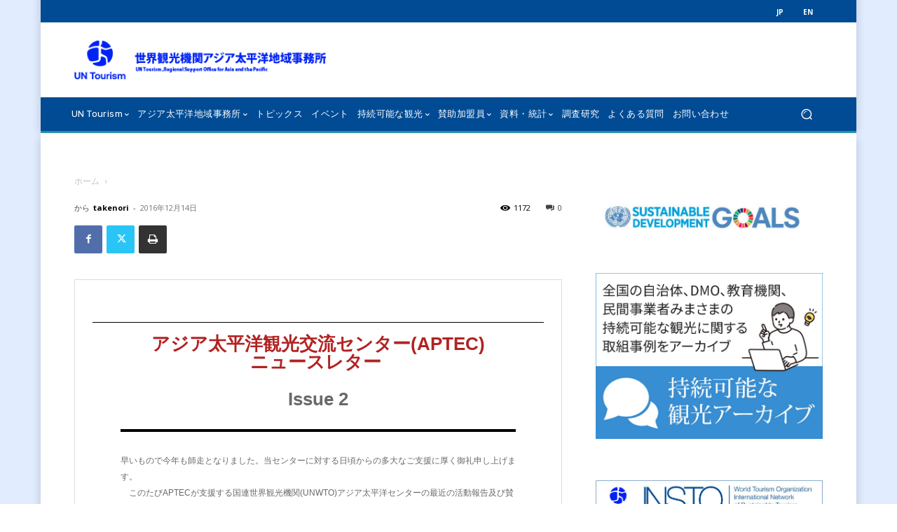

--- FILE ---
content_type: text/html; charset=UTF-8
request_url: https://unwto-ap.org/newsletter/8954/embed/
body_size: 23361
content:
<!DOCTYPE html>
<html lang="ja" class="no-js">
<head>
	<title>世界観光機関アジア太平洋地域事務所</title>
	<meta http-equiv="X-UA-Compatible" content="IE=edge">
	<script type="text/javascript">
/* <![CDATA[ */
window._wpemojiSettings = {"baseUrl":"https:\/\/s.w.org\/images\/core\/emoji\/15.0.3\/72x72\/","ext":".png","svgUrl":"https:\/\/s.w.org\/images\/core\/emoji\/15.0.3\/svg\/","svgExt":".svg","source":{"concatemoji":"https:\/\/unwto-ap.org\/cms\/wp-includes\/js\/wp-emoji-release.min.js?ver=6.7.4"}};
/*! This file is auto-generated */
!function(i,n){var o,s,e;function c(e){try{var t={supportTests:e,timestamp:(new Date).valueOf()};sessionStorage.setItem(o,JSON.stringify(t))}catch(e){}}function p(e,t,n){e.clearRect(0,0,e.canvas.width,e.canvas.height),e.fillText(t,0,0);var t=new Uint32Array(e.getImageData(0,0,e.canvas.width,e.canvas.height).data),r=(e.clearRect(0,0,e.canvas.width,e.canvas.height),e.fillText(n,0,0),new Uint32Array(e.getImageData(0,0,e.canvas.width,e.canvas.height).data));return t.every(function(e,t){return e===r[t]})}function u(e,t,n){switch(t){case"flag":return n(e,"\ud83c\udff3\ufe0f\u200d\u26a7\ufe0f","\ud83c\udff3\ufe0f\u200b\u26a7\ufe0f")?!1:!n(e,"\ud83c\uddfa\ud83c\uddf3","\ud83c\uddfa\u200b\ud83c\uddf3")&&!n(e,"\ud83c\udff4\udb40\udc67\udb40\udc62\udb40\udc65\udb40\udc6e\udb40\udc67\udb40\udc7f","\ud83c\udff4\u200b\udb40\udc67\u200b\udb40\udc62\u200b\udb40\udc65\u200b\udb40\udc6e\u200b\udb40\udc67\u200b\udb40\udc7f");case"emoji":return!n(e,"\ud83d\udc26\u200d\u2b1b","\ud83d\udc26\u200b\u2b1b")}return!1}function f(e,t,n){var r="undefined"!=typeof WorkerGlobalScope&&self instanceof WorkerGlobalScope?new OffscreenCanvas(300,150):i.createElement("canvas"),a=r.getContext("2d",{willReadFrequently:!0}),o=(a.textBaseline="top",a.font="600 32px Arial",{});return e.forEach(function(e){o[e]=t(a,e,n)}),o}function t(e){var t=i.createElement("script");t.src=e,t.defer=!0,i.head.appendChild(t)}"undefined"!=typeof Promise&&(o="wpEmojiSettingsSupports",s=["flag","emoji"],n.supports={everything:!0,everythingExceptFlag:!0},e=new Promise(function(e){i.addEventListener("DOMContentLoaded",e,{once:!0})}),new Promise(function(t){var n=function(){try{var e=JSON.parse(sessionStorage.getItem(o));if("object"==typeof e&&"number"==typeof e.timestamp&&(new Date).valueOf()<e.timestamp+604800&&"object"==typeof e.supportTests)return e.supportTests}catch(e){}return null}();if(!n){if("undefined"!=typeof Worker&&"undefined"!=typeof OffscreenCanvas&&"undefined"!=typeof URL&&URL.createObjectURL&&"undefined"!=typeof Blob)try{var e="postMessage("+f.toString()+"("+[JSON.stringify(s),u.toString(),p.toString()].join(",")+"));",r=new Blob([e],{type:"text/javascript"}),a=new Worker(URL.createObjectURL(r),{name:"wpTestEmojiSupports"});return void(a.onmessage=function(e){c(n=e.data),a.terminate(),t(n)})}catch(e){}c(n=f(s,u,p))}t(n)}).then(function(e){for(var t in e)n.supports[t]=e[t],n.supports.everything=n.supports.everything&&n.supports[t],"flag"!==t&&(n.supports.everythingExceptFlag=n.supports.everythingExceptFlag&&n.supports[t]);n.supports.everythingExceptFlag=n.supports.everythingExceptFlag&&!n.supports.flag,n.DOMReady=!1,n.readyCallback=function(){n.DOMReady=!0}}).then(function(){return e}).then(function(){var e;n.supports.everything||(n.readyCallback(),(e=n.source||{}).concatemoji?t(e.concatemoji):e.wpemoji&&e.twemoji&&(t(e.twemoji),t(e.wpemoji)))}))}((window,document),window._wpemojiSettings);
/* ]]> */
</script>
<meta name='robots' content='noindex, follow, max-image-preview:large' />
<link rel="canonical" href="https://unwto-ap.org/newsletter/8954/" />
<!--[if lte IE 8]>
<link rel='stylesheet' id='wp-embed-template-ie-css' href='https://unwto-ap.org/cms/wp-includes/css/wp-embed-template-ie.min.css?ver=6.7.4' type='text/css' media='all' />
<![endif]-->
<style id='wp-emoji-styles-inline-css' type='text/css'>

	img.wp-smiley, img.emoji {
		display: inline !important;
		border: none !important;
		box-shadow: none !important;
		height: 1em !important;
		width: 1em !important;
		margin: 0 0.07em !important;
		vertical-align: -0.1em !important;
		background: none !important;
		padding: 0 !important;
	}
</style>
<style id='wp-embed-template-inline-css' type='text/css'>
/*! This file is auto-generated */
body,html{padding:0;margin:0}body{font-family:sans-serif}.screen-reader-text{border:0;clip:rect(1px,1px,1px,1px);clip-path:inset(50%);height:1px;margin:-1px;overflow:hidden;padding:0;position:absolute;width:1px;word-wrap:normal!important}.dashicons{display:inline-block;width:20px;height:20px;background-color:transparent;background-repeat:no-repeat;background-size:20px;background-position:center;transition:background .1s ease-in;position:relative;top:5px}.dashicons-no{background-image:url("data:image/svg+xml;charset=utf8,%3Csvg%20xmlns%3D%27http%3A%2F%2Fwww.w3.org%2F2000%2Fsvg%27%20viewBox%3D%270%200%2020%2020%27%3E%3Cpath%20d%3D%27M15.55%2013.7l-2.19%202.06-3.42-3.65-3.64%203.43-2.06-2.18%203.64-3.43-3.42-3.64%202.18-2.06%203.43%203.64%203.64-3.42%202.05%202.18-3.64%203.43z%27%20fill%3D%27%23fff%27%2F%3E%3C%2Fsvg%3E")}.dashicons-admin-comments{background-image:url("data:image/svg+xml;charset=utf8,%3Csvg%20xmlns%3D%27http%3A%2F%2Fwww.w3.org%2F2000%2Fsvg%27%20viewBox%3D%270%200%2020%2020%27%3E%3Cpath%20d%3D%27M5%202h9q.82%200%201.41.59T16%204v7q0%20.82-.59%201.41T14%2013h-2l-5%205v-5H5q-.82%200-1.41-.59T3%2011V4q0-.82.59-1.41T5%202z%27%20fill%3D%27%2382878c%27%2F%3E%3C%2Fsvg%3E")}.wp-embed-comments a:hover .dashicons-admin-comments{background-image:url("data:image/svg+xml;charset=utf8,%3Csvg%20xmlns%3D%27http%3A%2F%2Fwww.w3.org%2F2000%2Fsvg%27%20viewBox%3D%270%200%2020%2020%27%3E%3Cpath%20d%3D%27M5%202h9q.82%200%201.41.59T16%204v7q0%20.82-.59%201.41T14%2013h-2l-5%205v-5H5q-.82%200-1.41-.59T3%2011V4q0-.82.59-1.41T5%202z%27%20fill%3D%27%230073aa%27%2F%3E%3C%2Fsvg%3E")}.dashicons-share{background-image:url("data:image/svg+xml;charset=utf8,%3Csvg%20xmlns%3D%27http%3A%2F%2Fwww.w3.org%2F2000%2Fsvg%27%20viewBox%3D%270%200%2020%2020%27%3E%3Cpath%20d%3D%27M14.5%2012q1.24%200%202.12.88T17.5%2015t-.88%202.12-2.12.88-2.12-.88T11.5%2015q0-.34.09-.69l-4.38-2.3Q6.32%2013%205%2013q-1.24%200-2.12-.88T2%2010t.88-2.12T5%207q1.3%200%202.21.99l4.38-2.3q-.09-.35-.09-.69%200-1.24.88-2.12T14.5%202t2.12.88T17.5%205t-.88%202.12T14.5%208q-1.3%200-2.21-.99l-4.38%202.3Q8%209.66%208%2010t-.09.69l4.38%202.3q.89-.99%202.21-.99z%27%20fill%3D%27%2382878c%27%2F%3E%3C%2Fsvg%3E");display:none}.js .dashicons-share{display:inline-block}.wp-embed-share-dialog-open:hover .dashicons-share{background-image:url("data:image/svg+xml;charset=utf8,%3Csvg%20xmlns%3D%27http%3A%2F%2Fwww.w3.org%2F2000%2Fsvg%27%20viewBox%3D%270%200%2020%2020%27%3E%3Cpath%20d%3D%27M14.5%2012q1.24%200%202.12.88T17.5%2015t-.88%202.12-2.12.88-2.12-.88T11.5%2015q0-.34.09-.69l-4.38-2.3Q6.32%2013%205%2013q-1.24%200-2.12-.88T2%2010t.88-2.12T5%207q1.3%200%202.21.99l4.38-2.3q-.09-.35-.09-.69%200-1.24.88-2.12T14.5%202t2.12.88T17.5%205t-.88%202.12T14.5%208q-1.3%200-2.21-.99l-4.38%202.3Q8%209.66%208%2010t-.09.69l4.38%202.3q.89-.99%202.21-.99z%27%20fill%3D%27%230073aa%27%2F%3E%3C%2Fsvg%3E")}.wp-embed{padding:25px;font-size:14px;font-weight:400;font-family:-apple-system,BlinkMacSystemFont,"Segoe UI",Roboto,Oxygen-Sans,Ubuntu,Cantarell,"Helvetica Neue",sans-serif;line-height:1.5;color:#8c8f94;background:#fff;border:1px solid #dcdcde;box-shadow:0 1px 1px rgba(0,0,0,.05);overflow:auto;zoom:1}.wp-embed a{color:#8c8f94;text-decoration:none}.wp-embed a:hover{text-decoration:underline}.wp-embed-featured-image{margin-bottom:20px}.wp-embed-featured-image img{width:100%;height:auto;border:none}.wp-embed-featured-image.square{float:left;max-width:160px;margin-right:20px}.wp-embed p{margin:0}p.wp-embed-heading{margin:0 0 15px;font-weight:600;font-size:22px;line-height:1.3}.wp-embed-heading a{color:#2c3338}.wp-embed .wp-embed-more{color:#c3c4c7}.wp-embed-footer{display:table;width:100%;margin-top:30px}.wp-embed-site-icon{position:absolute;top:50%;left:0;transform:translateY(-50%);height:25px;width:25px;border:0}.wp-embed-site-title{font-weight:600;line-height:1.78571428}.wp-embed-site-title a{position:relative;display:inline-block;padding-left:35px}.wp-embed-meta,.wp-embed-site-title{display:table-cell}.wp-embed-meta{text-align:right;white-space:nowrap;vertical-align:middle}.wp-embed-comments,.wp-embed-share{display:inline}.wp-embed-meta a:hover{text-decoration:none;color:#2271b1}.wp-embed-comments a{line-height:1.78571428;display:inline-block}.wp-embed-comments+.wp-embed-share{margin-left:10px}.wp-embed-share-dialog{position:absolute;top:0;left:0;right:0;bottom:0;background-color:#1d2327;background-color:rgba(0,0,0,.9);color:#fff;opacity:1;transition:opacity .25s ease-in-out}.wp-embed-share-dialog.hidden{opacity:0;visibility:hidden}.wp-embed-share-dialog-close,.wp-embed-share-dialog-open{margin:-8px 0 0;padding:0;background:0 0;border:none;cursor:pointer;outline:0}.wp-embed-share-dialog-close .dashicons,.wp-embed-share-dialog-open .dashicons{padding:4px}.wp-embed-share-dialog-open .dashicons{top:8px}.wp-embed-share-dialog-close:focus .dashicons,.wp-embed-share-dialog-open:focus .dashicons{box-shadow:0 0 0 2px #2271b1;outline:2px solid transparent;border-radius:100%}.wp-embed-share-dialog-close{position:absolute;top:20px;right:20px;font-size:22px}.wp-embed-share-dialog-close:hover{text-decoration:none}.wp-embed-share-dialog-close .dashicons{height:24px;width:24px;background-size:24px}.wp-embed-share-dialog-content{height:100%;transform-style:preserve-3d;overflow:hidden}.wp-embed-share-dialog-text{margin-top:25px;padding:20px}.wp-embed-share-tabs{margin:0 0 20px;padding:0;list-style:none}.wp-embed-share-tab-button{display:inline-block}.wp-embed-share-tab-button button{margin:0;padding:0;border:none;background:0 0;font-size:16px;line-height:1.3;color:#a7aaad;cursor:pointer;transition:color .1s ease-in}.wp-embed-share-tab-button [aria-selected=true]{color:#fff}.wp-embed-share-tab-button button:hover{color:#fff}.wp-embed-share-tab-button+.wp-embed-share-tab-button{margin:0 0 0 10px;padding:0 0 0 11px;border-left:1px solid #a7aaad}.wp-embed-share-tab[aria-hidden=true]{display:none}p.wp-embed-share-description{margin:0;font-size:14px;line-height:1;font-style:italic;color:#a7aaad}.wp-embed-share-input{box-sizing:border-box;width:100%;border:none;height:28px;margin:0 0 10px;padding:0 5px;font-size:14px;font-weight:400;font-family:-apple-system,BlinkMacSystemFont,"Segoe UI",Roboto,Oxygen-Sans,Ubuntu,Cantarell,"Helvetica Neue",sans-serif;line-height:1.5;resize:none;cursor:text}textarea.wp-embed-share-input{height:72px}html[dir=rtl] .wp-embed-featured-image.square{float:right;margin-right:0;margin-left:20px}html[dir=rtl] .wp-embed-site-title a{padding-left:0;padding-right:35px}html[dir=rtl] .wp-embed-site-icon{margin-right:0;margin-left:10px;left:auto;right:0}html[dir=rtl] .wp-embed-meta{text-align:left}html[dir=rtl] .wp-embed-share{margin-left:0;margin-right:10px}html[dir=rtl] .wp-embed-share-dialog-close{right:auto;left:20px}html[dir=rtl] .wp-embed-share-tab-button+.wp-embed-share-tab-button{margin:0 10px 0 0;padding:0 11px 0 0;border-left:none;border-right:1px solid #a7aaad}
</style>
</head>
<body class="newsletter-template-default single single-newsletter postid-8954 8954 global-block-template-14 tdb_template_17088">
	<div class="wp-embed post-8954 newsletter type-newsletter status-publish post">
		
		<p class="wp-embed-heading">
			<a href="https://unwto-ap.org/newsletter/8954/" target="_top">
							</a>
		</p>

		
		<div class="wp-embed-excerpt"></div>

		<!doctype html>
<html xmlns="http://www.w3.org/1999/xhtml" xmlns:v="urn:schemas-microsoft-com:vml" xmlns:o="urn:schemas-microsoft-com:office:office">
    <head>
    	<!-- NAME: VIGNELLI -->
        <!--[if gte mso 15]>
		<xml>
			<o:OfficeDocumentSettings>
			<o:AllowPNG/>
			<o:PixelsPerInch>96</o:PixelsPerInch>
			</o:OfficeDocumentSettings>
		</xml>
		<![endif]-->
		<meta charset="UTF-8">
        <meta http-equiv="X-UA-Compatible" content="IE=edge">
        <meta name="viewport" content="width=device-width, initial-scale=1">
		<title>*|MC:SUBJECT|*</title>
        
    <style type="text/css">
		p{
			margin:10px 0;
			padding:0;
		}
		table{
			border-collapse:collapse;
		}
		h1,h2,h3,h4,h5,h6{
			display:block;
			margin:0;
			padding:0;
		}
		img,a img{
			border:0;
			height:auto;
			outline:none;
			text-decoration:none;
		}
		body,#bodyTable,#bodyCell{
			height:100%;
			margin:0;
			padding:0;
			width:100%;
		}
		.mcnPreviewText{
			display:none !important;
		}
		#outlook a{
			padding:0;
		}
		img{
			-ms-interpolation-mode:bicubic;
		}
		table{
			mso-table-lspace:0pt;
			mso-table-rspace:0pt;
		}
		.ReadMsgBody{
			width:100%;
		}
		.ExternalClass{
			width:100%;
		}
		p,a,li,td,blockquote{
			mso-line-height-rule:exactly;
		}
		a[href^=tel],a[href^=sms]{
			color:inherit;
			cursor:default;
			text-decoration:none;
		}
		p,a,li,td,body,table,blockquote{
			-ms-text-size-adjust:100%;
			-webkit-text-size-adjust:100%;
		}
		.ExternalClass,.ExternalClass p,.ExternalClass td,.ExternalClass div,.ExternalClass span,.ExternalClass font{
			line-height:100%;
		}
		a[x-apple-data-detectors]{
			color:inherit !important;
			text-decoration:none !important;
			font-size:inherit !important;
			font-family:inherit !important;
			font-weight:inherit !important;
			line-height:inherit !important;
		}
		a.mcnButton{
			display:block;
		}
		.mcnImage,.mcnRetinaImage{
			vertical-align:bottom;
		}
		.mcnTextContent{
			word-break:break-word;
		}
		.mcnTextContent img{
			height:auto !important;
		}
		.mcnDividerBlock{
			table-layout:fixed !important;
		}
		body,#bodyTable,#templateFooter{
			background-color:#FFFFFF;
		}
		#bodyCell{
			border-top:4px none #000000;
		}
		h1{
			color:#000000 !important;
			display:block;
			font-family:Helvetica;
			font-size:60px;
			font-style:normal;
			font-weight:bold;
			line-height:125%;
			letter-spacing:-1px;
			margin:0;
			text-align:center;
		}
		h2{
			color:#000000 !important;
			display:block;
			font-family:Helvetica;
			font-size:26px;
			font-style:normal;
			font-weight:bold;
			line-height:125%;
			letter-spacing:normal;
			margin:0;
			text-align:center;
		}
		h3{
			color:#000000 !important;
			display:block;
			font-family:Helvetica;
			font-size:20px;
			font-style:normal;
			font-weight:bold;
			line-height:125%;
			letter-spacing:normal;
			margin:0;
			text-align:center;
		}
		h4{
			color:#000000 !important;
			display:block;
			font-family:Helvetica;
			font-size:16px;
			font-style:normal;
			font-weight:bold;
			line-height:125%;
			letter-spacing:normal;
			margin:0;
			text-align:left;
		}
		#templatePreheader{
			background-color:#FFFFFF;
			border-top:0;
			border-bottom:1px solid #000000;
		}
		.preheaderContainer .mcnTextContent,.preheaderContainer .mcnTextContent p{
			color:#000000;
			font-family:Helvetica;
			font-size:11px;
			line-height:125%;
			text-align:left;
		}
		.preheaderContainer .mcnTextContent a{
			color:#000000;
			font-weight:bold;
			text-decoration:none;
		}
		#templateHeader{
			background-color:#FFFFFF;
			border-top:0;
			border-bottom:0;
		}
		.headerContainer .mcnTextContent,.headerContainer .mcnTextContent p{
			color:#000000;
			font-family:Helvetica;
			font-size:15px;
			line-height:150%;
			text-align:left;
		}
		.headerContainer .mcnTextContent a{
			color:#ED1B24;
			font-weight:bold;
			text-decoration:none;
		}
		#templateBody{
			background-color:#ffffff;
			border-top:0;
			border-bottom:0;
		}
		.bodyContainer .mcnTextContent,.bodyContainer .mcnTextContent p{
			color:#000000;
			font-family:Helvetica;
			font-size:15px;
			line-height:150%;
			text-align:left;
		}
		.bodyContainer .mcnTextContent a{
			color:#ED1B24;
			font-weight:bold;
			text-decoration:none;
		}
		#templateFooter{
			border-top:0;
			border-bottom:0;
		}
		.footerContainer .mcnTextContent,.footerContainer .mcnTextContent p{
			color:#000000;
			font-family:Helvetica;
			font-size:11px;
			line-height:125%;
			text-align:center;
		}
		.footerContainer .mcnTextContent a{
			color:#000000;
			font-weight:bold;
			text-decoration:none;
		}
	@media only screen and (max-width: 480px){
		body,table,td,p,a,li,blockquote{
			-webkit-text-size-adjust:none !important;
		}

}	@media only screen and (max-width: 480px){
		body{
			width:100% !important;
			min-width:100% !important;
		}

}	@media only screen and (max-width: 480px){
		.templateContainer{
			max-width:600px !important;
			width:100% !important;
		}

}	@media only screen and (max-width: 480px){
		.mcnRetinaImage{
			max-width:100% !important;
		}

}	@media only screen and (max-width: 480px){
		.mcnImage{
			height:auto !important;
			width:100% !important;
		}

}	@media only screen and (max-width: 480px){
		.mcnCartContainer,.mcnCaptionTopContent,.mcnRecContentContainer,.mcnCaptionBottomContent,.mcnTextContentContainer,.mcnBoxedTextContentContainer,.mcnImageGroupContentContainer,.mcnCaptionLeftTextContentContainer,.mcnCaptionRightTextContentContainer,.mcnCaptionLeftImageContentContainer,.mcnCaptionRightImageContentContainer,.mcnImageCardLeftTextContentContainer,.mcnImageCardRightTextContentContainer,.mcnImageCardLeftImageContentContainer,.mcnImageCardRightImageContentContainer{
			max-width:100% !important;
			width:100% !important;
		}

}	@media only screen and (max-width: 480px){
		.mcnBoxedTextContentContainer{
			min-width:100% !important;
		}

}	@media only screen and (max-width: 480px){
		.mcnImageGroupContent{
			padding:9px !important;
		}

}	@media only screen and (max-width: 480px){
		.mcnCaptionLeftContentOuter .mcnTextContent,.mcnCaptionRightContentOuter .mcnTextContent{
			padding-top:9px !important;
		}

}	@media only screen and (max-width: 480px){
		.mcnImageCardTopImageContent,.mcnCaptionBottomContent:last-child .mcnCaptionBottomImageContent,.mcnCaptionBlockInner .mcnCaptionTopContent:last-child .mcnTextContent{
			padding-top:18px !important;
		}

}	@media only screen and (max-width: 480px){
		.mcnImageCardBottomImageContent{
			padding-bottom:9px !important;
		}

}	@media only screen and (max-width: 480px){
		.mcnImageGroupBlockInner{
			padding-top:0 !important;
			padding-bottom:0 !important;
		}

}	@media only screen and (max-width: 480px){
		.mcnImageGroupBlockOuter{
			padding-top:9px !important;
			padding-bottom:9px !important;
		}

}	@media only screen and (max-width: 480px){
		.mcnTextContent,.mcnBoxedTextContentColumn{
			padding-right:18px !important;
			padding-left:18px !important;
		}

}	@media only screen and (max-width: 480px){
		.mcnImageCardLeftImageContent,.mcnImageCardRightImageContent{
			padding-right:18px !important;
			padding-bottom:0 !important;
			padding-left:18px !important;
		}

}	@media only screen and (max-width: 480px){
		.mcpreview-image-uploader{
			display:none !important;
			width:100% !important;
		}

}	@media only screen and (max-width: 480px){
		h1{
			font-size:24px !important;
			line-height:125% !important;
		}

}	@media only screen and (max-width: 480px){
		h2{
			font-size:20px !important;
			line-height:125% !important;
		}

}	@media only screen and (max-width: 480px){
		h3{
			font-size:18px !important;
			line-height:125% !important;
		}

}	@media only screen and (max-width: 480px){
		h4{
			font-size:16px !important;
			line-height:125% !important;
		}

}	@media only screen and (max-width: 480px){
		.mcnBoxedTextContentContainer .mcnTextContent,.mcnBoxedTextContentContainer .mcnTextContent p{
			font-size:18px !important;
			line-height:125% !important;
		}

}	@media only screen and (max-width: 480px){
		#templatePreheader{
			display:block !important;
		}

}	@media only screen and (max-width: 480px){
		.preheaderContainer .mcnTextContent,.preheaderContainer .mcnTextContent p{
			font-size:14px !important;
			line-height:115% !important;
		}

}	@media only screen and (max-width: 480px){
		.headerContainer .mcnTextContent,.headerContainer .mcnTextContent p{
			font-size:18px !important;
			line-height:125% !important;
		}

}	@media only screen and (max-width: 480px){
		.bodyContainer .mcnTextContent,.bodyContainer .mcnTextContent p{
			font-size:18px !important;
			line-height:125% !important;
		}

}	@media only screen and (max-width: 480px){
		.footerContainer .mcnTextContent,.footerContainer .mcnTextContent p{
			font-size:14px !important;
			line-height:115% !important;
		}

}</style></head>
    <body leftmargin="0" marginwidth="0" topmargin="0" marginheight="0" offset="0" style="height: 100%;margin: 0;padding: 0;width: 100%;-ms-text-size-adjust: 100%;-webkit-text-size-adjust: 100%;background-color: #FFFFFF;">
        <!--*|IF:MC_PREVIEW_TEXT|*-->
        <!--[if !gte mso 9]><!----><span class="mcnPreviewText" style="display:none; font-size:0px; line-height:0px; max-height:0px; max-width:0px; opacity:0; overflow:hidden; visibility:hidden; mso-hide:all;">*|MC_PREVIEW_TEXT|*</span><!--<![endif]-->
        <!--*|END:IF|*-->
        <center>
            <table align="center" border="0" cellpadding="0" cellspacing="0" height="100%" width="100%" id="bodyTable" style="border-collapse: collapse;mso-table-lspace: 0pt;mso-table-rspace: 0pt;-ms-text-size-adjust: 100%;-webkit-text-size-adjust: 100%;height: 100%;margin: 0;padding: 0;width: 100%;background-color: #FFFFFF;">
                <tr>
                    <td align="center" valign="top" id="bodyCell" style="padding-bottom: 40px;mso-line-height-rule: exactly;-ms-text-size-adjust: 100%;-webkit-text-size-adjust: 100%;height: 100%;margin: 0;padding: 0;width: 100%;border-top: 4px none #000000;">
                        <!-- BEGIN TEMPLATE // -->
                        <table border="0" cellpadding="0" cellspacing="0" width="100%" style="border-collapse: collapse;mso-table-lspace: 0pt;mso-table-rspace: 0pt;-ms-text-size-adjust: 100%;-webkit-text-size-adjust: 100%;">
                            <tr>
                                <td align="center" valign="top" style="mso-line-height-rule: exactly;-ms-text-size-adjust: 100%;-webkit-text-size-adjust: 100%;">
                                    <!-- BEGIN PREHEADER // -->
                                    <table border="0" cellpadding="0" cellspacing="0" width="100%" id="templatePreheader" style="border-collapse: collapse;mso-table-lspace: 0pt;mso-table-rspace: 0pt;-ms-text-size-adjust: 100%;-webkit-text-size-adjust: 100%;background-color: #FFFFFF;border-top: 0;border-bottom: 1px solid #000000;">
                                        <tr>
                                        	<td align="center" valign="top" style="mso-line-height-rule: exactly;-ms-text-size-adjust: 100%;-webkit-text-size-adjust: 100%;">
                                                <table border="0" cellpadding="0" cellspacing="0" width="600" class="templateContainer" style="border-collapse: collapse;mso-table-lspace: 0pt;mso-table-rspace: 0pt;-ms-text-size-adjust: 100%;-webkit-text-size-adjust: 100%;">
                                                    <tr>
                                                        <td valign="top" class="preheaderContainer" style="padding-top: 10px;padding-bottom: 10px;mso-line-height-rule: exactly;-ms-text-size-adjust: 100%;-webkit-text-size-adjust: 100%;"></td>
                                                    </tr>
                                                </table>
                                            </td>                                            
                                        </tr>
                                    </table>
                                    <!-- // END PREHEADER -->
                                </td>
                            </tr>
                            <tr>
                                <td align="center" valign="top" style="mso-line-height-rule: exactly;-ms-text-size-adjust: 100%;-webkit-text-size-adjust: 100%;">
                                    <!-- BEGIN HEADER // -->
                                    <table border="0" cellpadding="0" cellspacing="0" width="100%" id="templateHeader" style="border-collapse: collapse;mso-table-lspace: 0pt;mso-table-rspace: 0pt;-ms-text-size-adjust: 100%;-webkit-text-size-adjust: 100%;background-color: #FFFFFF;border-top: 0;border-bottom: 0;">
                                        <tr>
                                            <td align="center" valign="top" style="mso-line-height-rule: exactly;-ms-text-size-adjust: 100%;-webkit-text-size-adjust: 100%;">
                                                <table border="0" cellpadding="0" cellspacing="0" width="600" class="templateContainer" style="border-collapse: collapse;mso-table-lspace: 0pt;mso-table-rspace: 0pt;-ms-text-size-adjust: 100%;-webkit-text-size-adjust: 100%;">
                                                    <tr>
                                                        <td valign="top" class="headerContainer" style="padding-top: 10px;padding-bottom: 10px;mso-line-height-rule: exactly;-ms-text-size-adjust: 100%;-webkit-text-size-adjust: 100%;"><table border="0" cellpadding="0" cellspacing="0" width="100%" class="mcnTextBlock" style="min-width: 100%;border-collapse: collapse;mso-table-lspace: 0pt;mso-table-rspace: 0pt;-ms-text-size-adjust: 100%;-webkit-text-size-adjust: 100%;">
    <tbody class="mcnTextBlockOuter">
        <tr>
            <td valign="top" class="mcnTextBlockInner" style="padding-top: 9px;mso-line-height-rule: exactly;-ms-text-size-adjust: 100%;-webkit-text-size-adjust: 100%;">
              	<!--[if mso]>
				<table align="left" border="0" cellspacing="0" cellpadding="0" width="100%" style="width:100%;">
				<tr>
				<![endif]-->
			    
				<!--[if mso]>
				<td valign="top" width="600" style="width:600px;">
				<![endif]-->
                <table align="left" border="0" cellpadding="0" cellspacing="0" style="max-width: 100%;min-width: 100%;border-collapse: collapse;mso-table-lspace: 0pt;mso-table-rspace: 0pt;-ms-text-size-adjust: 100%;-webkit-text-size-adjust: 100%;" width="100%" class="mcnTextContentContainer">
                    <tbody><tr>
                        
                        <td valign="top" class="mcnTextContent" style="padding-top: 0;padding-right: 18px;padding-bottom: 9px;padding-left: 18px;mso-line-height-rule: exactly;-ms-text-size-adjust: 100%;-webkit-text-size-adjust: 100%;word-break: break-word;color: #000000;font-family: Helvetica;font-size: 15px;line-height: 150%;text-align: left;">
                        
                            <div style="text-align: center;"><span style="font-size:26px"><span style="color:#B22222"><strong>アジア太平洋観光交流センター(APTEC)<br>
ニュースレター&nbsp;</strong></span></span><br>
&nbsp;</div>

<h2 style="text-align: center;display: block;margin: 0;padding: 0;font-family: Helvetica;font-size: 26px;font-style: normal;font-weight: bold;line-height: 125%;letter-spacing: normal;color: #000000 !important;"><span style="color:#696969">Issue 2</span></h2>

                        </td>
                    </tr>
                </tbody></table>
				<!--[if mso]>
				</td>
				<![endif]-->
                
				<!--[if mso]>
				</tr>
				</table>
				<![endif]-->
            </td>
        </tr>
    </tbody>
</table><table border="0" cellpadding="0" cellspacing="0" width="100%" class="mcnDividerBlock" style="min-width: 100%;border-collapse: collapse;mso-table-lspace: 0pt;mso-table-rspace: 0pt;-ms-text-size-adjust: 100%;-webkit-text-size-adjust: 100%;table-layout: fixed !important;">
    <tbody class="mcnDividerBlockOuter">
        <tr>
            <td class="mcnDividerBlockInner" style="min-width: 100%;padding: 18px 18px 0px;mso-line-height-rule: exactly;-ms-text-size-adjust: 100%;-webkit-text-size-adjust: 100%;">
                <table class="mcnDividerContent" border="0" cellpadding="0" cellspacing="0" width="100%" style="min-width: 100%;border-top: 4px solid #000000;border-collapse: collapse;mso-table-lspace: 0pt;mso-table-rspace: 0pt;-ms-text-size-adjust: 100%;-webkit-text-size-adjust: 100%;">
                    <tbody><tr>
                        <td style="mso-line-height-rule: exactly;-ms-text-size-adjust: 100%;-webkit-text-size-adjust: 100%;">
                            <span></span>
                        </td>
                    </tr>
                </tbody></table>
<!--            
                <td class="mcnDividerBlockInner" style="padding: 18px;">
                <hr class="mcnDividerContent" style="border-bottom-color:none; border-left-color:none; border-right-color:none; border-bottom-width:0; border-left-width:0; border-right-width:0; margin-top:0; margin-right:0; margin-bottom:0; margin-left:0;" />
-->
            </td>
        </tr>
    </tbody>
</table></td>
                                                    </tr>
                                                </table>
                                            </td>
                                        </tr>
                                    </table>
                                    <!-- // END HEADER -->
                                </td>
                            </tr>
                            <tr>
                                <td align="center" valign="top" style="mso-line-height-rule: exactly;-ms-text-size-adjust: 100%;-webkit-text-size-adjust: 100%;">
                                    <!-- BEGIN BODY // -->
                                    <table border="0" cellpadding="0" cellspacing="0" width="100%" id="templateBody" style="border-collapse: collapse;mso-table-lspace: 0pt;mso-table-rspace: 0pt;-ms-text-size-adjust: 100%;-webkit-text-size-adjust: 100%;background-color: #ffffff;border-top: 0;border-bottom: 0;">
                                        <tr>
                                            <td align="center" valign="top" style="mso-line-height-rule: exactly;-ms-text-size-adjust: 100%;-webkit-text-size-adjust: 100%;">
                                                <table border="0" cellpadding="0" cellspacing="0" width="600" class="templateContainer" style="border-collapse: collapse;mso-table-lspace: 0pt;mso-table-rspace: 0pt;-ms-text-size-adjust: 100%;-webkit-text-size-adjust: 100%;">
                                                    <tr>
                                                        <td valign="top" class="bodyContainer" style="padding-top: 10px;padding-bottom: 10px;mso-line-height-rule: exactly;-ms-text-size-adjust: 100%;-webkit-text-size-adjust: 100%;"><table width="100%" class="mcnTextBlock" style="min-width: 100%;border-collapse: collapse;mso-table-lspace: 0pt;mso-table-rspace: 0pt;-ms-text-size-adjust: 100%;-webkit-text-size-adjust: 100%;" border="0" cellspacing="0" cellpadding="0">
    <tbody class="mcnTextBlockOuter">
        <tr>
            <td class="mcnTextBlockInner" valign="top" style="padding-top: 9px;mso-line-height-rule: exactly;-ms-text-size-adjust: 100%;-webkit-text-size-adjust: 100%;">
              	<!--[if mso]>
				<table align="left" border="0" cellspacing="0" cellpadding="0" width="100%" style="width:100%;">
				<tr>
				<![endif]-->
			    
				<!--[if mso]>
				<td valign="top" width="600" style="width:600px;">
				<![endif]-->
                <table width="100%" align="left" class="mcnTextContentContainer" style="min-width: 100%;max-width: 100%;border-collapse: collapse;mso-table-lspace: 0pt;mso-table-rspace: 0pt;-ms-text-size-adjust: 100%;-webkit-text-size-adjust: 100%;" border="0" cellspacing="0" cellpadding="0">
                    <tbody><tr>
                        
                        <td class="mcnTextContent" valign="top" style="padding: 0px 18px 9px;mso-line-height-rule: exactly;-ms-text-size-adjust: 100%;-webkit-text-size-adjust: 100%;word-break: break-word;color: #000000;font-family: Helvetica;font-size: 15px;line-height: 150%;text-align: left;">
                        
                            <span style="font-size: 12px;"><span style="color: #696969;">早いもので今年も師走となりました。当センターに対する日頃からの多大なご支援に厚く御礼申し上げます。<br>
　このたびAPTECが支援する国連世界観光機関(UNWTO)アジア太平洋センターの最近の活動報告及び賛助会員様の最新情報の発信として「APTECニュースレター（第2号）」をお届けいたします。<br>
　今秋、UNWTOでは「モンゴルにおける遊牧文化と観光：持続観光を通した地域の活性化」や「お年寄りや障がいをもった方も楽しめる観光」等、多様なテーマで国際会議が開催されました。観光がグローバル化する中で、観光は経済成長を牽引する部門であるだけではなく、地元地域への恩恵や全ての人が参加できる活動であるものとして議論を深めていく必要性について強調されました</span>。　　<br>
　また<span style="color: #696969;">、12月21日（水）13:00-16:00にホテル日航奈良において、「グローバル観光セミナー／UNWTOアジア太平洋センター」を開催いたします。本セミナーではインバウンドの消費行動及び旅行需要予測等を調査研究されているJTB総合研究所黒須宏志氏を始め、国内外のベストプラクティスとして、ツーリズムEXPOジャパン2016においてジャパンツーリズムアワード大賞を受賞された飛騨高山国際誘客協議会の会長堀泰則氏、2015年大幅に観光収入を拡大したタイ国より政府観光庁大阪事務所森井英二氏を講演者としてお迎えして開催いたします。今後の日本へのインバウンドの受け入れ拡大のためお役に立てていただければと存じます。<br>
　尚、このセミナーではご参加いただく皆様方の情報交換の場を設けておりますのでご活用いただければと存じます。お席に限りがございますので、ご出席をお考えいただいている方は、早めにご回答をいただけると幸いです。皆さまのご参加をお待ちお申し上げます。</span><br>
<span style="color: #696969;">　来年は国連が定めた「開発のための持続可能な観光の国際年」です。当センターはUNWTO本部と連携しながら、観光と環境の共生を目指した持続可能な観光を推進して参りたいと存じます。引き続きご支援を賜りますよう、よろしくお願い申し上げます。</span></span>
                        </td>
                    </tr>
                </tbody></table>
				<!--[if mso]>
				</td>
				<![endif]-->
                
				<!--[if mso]>
				</tr>
				</table>
				<![endif]-->
            </td>
        </tr>
    </tbody>
</table><table border="0" cellpadding="0" cellspacing="0" width="100%" class="mcnTextBlock" style="min-width: 100%;border-collapse: collapse;mso-table-lspace: 0pt;mso-table-rspace: 0pt;-ms-text-size-adjust: 100%;-webkit-text-size-adjust: 100%;">
    <tbody class="mcnTextBlockOuter">
        <tr>
            <td valign="top" class="mcnTextBlockInner" style="padding-top: 9px;mso-line-height-rule: exactly;-ms-text-size-adjust: 100%;-webkit-text-size-adjust: 100%;">
              	<!--[if mso]>
				<table align="left" border="0" cellspacing="0" cellpadding="0" width="100%" style="width:100%;">
				<tr>
				<![endif]-->
			    
				<!--[if mso]>
				<td valign="top" width="600" style="width:600px;">
				<![endif]-->
                <table align="left" border="0" cellpadding="0" cellspacing="0" style="max-width: 100%;min-width: 100%;border-collapse: collapse;mso-table-lspace: 0pt;mso-table-rspace: 0pt;-ms-text-size-adjust: 100%;-webkit-text-size-adjust: 100%;" width="100%" class="mcnTextContentContainer">
                    <tbody><tr>
                        
                        <td valign="top" class="mcnTextContent" style="padding-top: 0;padding-right: 18px;padding-bottom: 9px;padding-left: 18px;mso-line-height-rule: exactly;-ms-text-size-adjust: 100%;-webkit-text-size-adjust: 100%;word-break: break-word;color: #000000;font-family: Helvetica;font-size: 15px;line-height: 150%;text-align: left;">
                        
                            <hr><strong><span style="color:#B22222"><span style="font-size:16px">UNWTO・PATA 共催 第10回観光動向と展望に関するフォーラム</span></span></strong>
                        </td>
                    </tr>
                </tbody></table>
				<!--[if mso]>
				</td>
				<![endif]-->
                
				<!--[if mso]>
				</tr>
				</table>
				<![endif]-->
            </td>
        </tr>
    </tbody>
</table><table width="100%" class="mcnImageCardBlock" border="0" cellspacing="0" cellpadding="0" style="border-collapse: collapse;mso-table-lspace: 0pt;mso-table-rspace: 0pt;-ms-text-size-adjust: 100%;-webkit-text-size-adjust: 100%;">
    <tbody class="mcnImageCardBlockOuter">
        <tr>
            <td class="mcnImageCardBlockInner" valign="top" style="padding: 9px 18px;mso-line-height-rule: exactly;-ms-text-size-adjust: 100%;-webkit-text-size-adjust: 100%;">
                
<table width="100%" align="left" class="mcnImageCardBottomContent" border="0" cellspacing="0" cellpadding="0" style="border-collapse: collapse;mso-table-lspace: 0pt;mso-table-rspace: 0pt;-ms-text-size-adjust: 100%;-webkit-text-size-adjust: 100%;">
    <tbody><tr>
        <td align="left" class="mcnImageCardBottomImageContent" valign="top" style="padding: 0px;mso-line-height-rule: exactly;-ms-text-size-adjust: 100%;-webkit-text-size-adjust: 100%;">
        
            

            <img width="564" class="mcnImage" style="max-width: 934px;border: 0;height: auto;outline: none;text-decoration: none;-ms-interpolation-mode: bicubic;vertical-align: bottom;" alt="" src="https://gallery.mailchimp.com/ba97241e0eae592de7e503122/images/ccba4843-4763-4a32-a4ef-897d83f27209.jpg">
            
        
        </td>
    </tr>
    <tr>
        <td width="546" class="mcnTextContent" valign="top" style="padding: 9px 18px;text-align: center;color: #F2F2F2;font-family: Helvetica;font-size: 14px;font-weight: normal;mso-line-height-rule: exactly;-ms-text-size-adjust: 100%;-webkit-text-size-adjust: 100%;word-break: break-word;line-height: 150%;">
            <div style="text-align: left;"><br>
<span style="font-size: 12px;"><span style="color: #696969;">UNWTO長期予測において、2030年は18億人に上ると予測。技術の発展により旅行手続きの簡素化、旅の多様化、情報発信の充実化に裏付けされ、今後も観光客の増加を予測している。アジア太平洋地域は2015年比で9％の伸びを示し、通年で倍の伸び率を示すと予測している。（2016年10月20～22日UNWTO・PATA 共催 第10回観光動向と展望に関するフォーラムの桂林（中国）における発表者資料から抜粋）</span></span></div>

        </td>
    </tr>
</tbody></table>




            </td>
        </tr>
    </tbody>
</table><table width="100%" class="mcnTextBlock" style="min-width: 100%;border-collapse: collapse;mso-table-lspace: 0pt;mso-table-rspace: 0pt;-ms-text-size-adjust: 100%;-webkit-text-size-adjust: 100%;" border="0" cellspacing="0" cellpadding="0">
    <tbody class="mcnTextBlockOuter">
        <tr>
            <td class="mcnTextBlockInner" valign="top" style="padding-top: 9px;mso-line-height-rule: exactly;-ms-text-size-adjust: 100%;-webkit-text-size-adjust: 100%;">
              	<!--[if mso]>
				<table align="left" border="0" cellspacing="0" cellpadding="0" width="100%" style="width:100%;">
				<tr>
				<![endif]-->
			    
				<!--[if mso]>
				<td valign="top" width="600" style="width:600px;">
				<![endif]-->
                <table width="100%" align="left" class="mcnTextContentContainer" style="max-width: 100%;min-width: 100%;border-collapse: collapse;mso-table-lspace: 0pt;mso-table-rspace: 0pt;-ms-text-size-adjust: 100%;-webkit-text-size-adjust: 100%;" border="0" cellspacing="0" cellpadding="0">
                    <tbody><tr>
                        
                        <td class="mcnTextContent" valign="top" style="padding-top: 0;padding-right: 18px;padding-bottom: 9px;padding-left: 18px;mso-line-height-rule: exactly;-ms-text-size-adjust: 100%;-webkit-text-size-adjust: 100%;word-break: break-word;color: #000000;font-family: Helvetica;font-size: 15px;line-height: 150%;text-align: left;">
                        
                            <hr>
<div style="text-align: left;"><span style="font-size:16px"><strong><span style="color:#B22222">「ツーリズムEXPOジャパン2016」にUNWTOタレブ・リファイ事務局長来日</span></strong></span></div>

                        </td>
                    </tr>
                </tbody></table>
				<!--[if mso]>
				</td>
				<![endif]-->
                
				<!--[if mso]>
				</tr>
				</table>
				<![endif]-->
            </td>
        </tr>
    </tbody>
</table><table border="0" cellpadding="0" cellspacing="0" width="100%" class="mcnImageGroupBlock" style="border-collapse: collapse;mso-table-lspace: 0pt;mso-table-rspace: 0pt;-ms-text-size-adjust: 100%;-webkit-text-size-adjust: 100%;">
    <tbody class="mcnImageGroupBlockOuter">
        
            <tr>
                <td valign="top" style="padding: 9px;mso-line-height-rule: exactly;-ms-text-size-adjust: 100%;-webkit-text-size-adjust: 100%;" class="mcnImageGroupBlockInner">
                    
                    <table align="left" width="273" border="0" cellpadding="0" cellspacing="0" class="mcnImageGroupContentContainer" style="border-collapse: collapse;mso-table-lspace: 0pt;mso-table-rspace: 0pt;-ms-text-size-adjust: 100%;-webkit-text-size-adjust: 100%;">
                            <tbody><tr>
                                <td class="mcnImageGroupContent" valign="top" style="padding-left: 9px;padding-top: 0;padding-bottom: 0;mso-line-height-rule: exactly;-ms-text-size-adjust: 100%;-webkit-text-size-adjust: 100%;">
                                
                                    
                                        <img alt="" src="https://gallery.mailchimp.com/ba97241e0eae592de7e503122/images/358e4c0e-b83b-4ac1-bce5-0ea148e9f819.jpg" width="264" style="max-width: 1024px;padding-bottom: 0;border: 0;height: auto;outline: none;text-decoration: none;-ms-interpolation-mode: bicubic;vertical-align: bottom;" class="mcnImage">
                                    
                                
                                </td>
                            </tr>
                        </tbody></table>
                    
                    <table align="right" width="273" border="0" cellpadding="0" cellspacing="0" class="mcnImageGroupContentContainer" style="border-collapse: collapse;mso-table-lspace: 0pt;mso-table-rspace: 0pt;-ms-text-size-adjust: 100%;-webkit-text-size-adjust: 100%;">
                            <tbody><tr>
                                <td class="mcnImageGroupContent" valign="top" style="padding-right: 9px;padding-top: 0;padding-bottom: 0;mso-line-height-rule: exactly;-ms-text-size-adjust: 100%;-webkit-text-size-adjust: 100%;">
                                
                                    
                                        <img alt="" src="https://gallery.mailchimp.com/ba97241e0eae592de7e503122/images/b171b4e5-6189-4f9e-919d-193bafe75278.jpg" width="264" style="max-width: 971px;padding-bottom: 0;border: 0;height: auto;outline: none;text-decoration: none;-ms-interpolation-mode: bicubic;vertical-align: bottom;" class="mcnImage">
                                    
                                
                                </td>
                            </tr>
                        </tbody></table>
                    
                </td>
            </tr>
        
    </tbody>
</table><table width="100%" class="mcnTextBlock" style="min-width: 100%;border-collapse: collapse;mso-table-lspace: 0pt;mso-table-rspace: 0pt;-ms-text-size-adjust: 100%;-webkit-text-size-adjust: 100%;" border="0" cellspacing="0" cellpadding="0">
    <tbody class="mcnTextBlockOuter">
        <tr>
            <td class="mcnTextBlockInner" valign="top" style="padding-top: 9px;mso-line-height-rule: exactly;-ms-text-size-adjust: 100%;-webkit-text-size-adjust: 100%;">
              	<!--[if mso]>
				<table align="left" border="0" cellspacing="0" cellpadding="0" width="100%" style="width:100%;">
				<tr>
				<![endif]-->
			    
				<!--[if mso]>
				<td valign="top" width="600" style="width:600px;">
				<![endif]-->
                <table width="100%" align="left" class="mcnTextContentContainer" style="min-width: 100%;max-width: 100%;border-collapse: collapse;mso-table-lspace: 0pt;mso-table-rspace: 0pt;-ms-text-size-adjust: 100%;-webkit-text-size-adjust: 100%;" border="0" cellspacing="0" cellpadding="0">
                    <tbody><tr>
                        
                        <td class="mcnTextContent" valign="top" style="padding: 0px 18px 9px;mso-line-height-rule: exactly;-ms-text-size-adjust: 100%;-webkit-text-size-adjust: 100%;word-break: break-word;color: #000000;font-family: Helvetica;font-size: 15px;line-height: 150%;text-align: left;">
                        
                            <span style="font-size: 12px;"><span style="color: #696969;">　写真左:アジアツーリズムフォーラムの様子　　　 写真右:当センターからのプレゼンテーションの様子<br>
<br>
　2016年9月22日～25日、ベルサール東京日本橋及び東京ビッグサイトで開催されたJATAツーリズムEXPOジャパン2016、JATA（日本旅行業協会）、日本観光振興協会(JTTA) 及びJNTO（日本政府観光局）共催には185,800人、日本橋で開催されたジャパンナイトには15,200人の来場者がありました。UNWTOタレブ・リファイ事務局長及びUNWTO</span></span><font color="#696969" size="2">アフィリエイトメンバー部 </font><span style="font-size: 12px;"><span style="color: #696969;">ヨランダ・ペルドモ 部長が、ツーリズムEXPOジャパン2016に出席のため来日しました。<br>
　同事務局長は、翌日22日開会式、「グローバル観光フォーラム」での基調講演を行い、UNWTOアジア太平洋センター本保芳明代表（APTEC理事長）がモデレータ―として登壇しました。同事務局長は昨年から創設されたJATAツーリズムアワードの授賞式において、KNT-CTホールディングスに「UNWTO部門賞」を授与し、その後、同事務局長はベルサール東京日本橋で開催されたジャパンナイトに参加し日本及び各国の来賓との交流を深めました。<br>
&nbsp;23日には、同事務局長は東京ビッグサイトで開催されたツーリズムEXPOジャパン2016の展示会場の視察後、ベトナムダナン市で開催される「UNWTOスポーツ・ツーリズムに関する会議」出席のため離日しました。<br>
同日、アジアの観光産業のリーダーが集い観光戦略などについて討議する「グローバル・ツーリズム・リーダーズ・フォーラム」において、田川博己ツーリズムEXPOジャパン実行委員長、マリオ・ハーディ―太平洋アジア観光協会(PATA)CEOと共に、福田純一UNWTOアジア太平洋センター副代表(APTEC事務局長）が「東京宣言2016」の調印式に登壇しました。同宣言では、持続可能な観光振興は世界において重要な政策であり、アジアが世界の観光をリードし、MICEにおける質的向上及びスポーツイベントへの交流人口の拡大を確認し、相互に情報やノウハウを共有し、その実践により持続可能なアジアの観光の未来に貢献することを発信しました。<br>
　また、国内観光シンポジウムは</span><font color="#696969">「ガストロノミー・ツーリズムで地域を元気に」のテーマで議論され、</font><span style="color: #696969;">UNWTO本部よりヨランダ部長が「ガストロミー・ツーリズム」に関して基調講演を行いました。シンポジウムは　最後に、JATA関西支部の海外旅行・国内旅行・インバウンドツーリズム合同委員会において、2015年の世界の観光動向をまとめた「ツーリズムハイライト2016」の内容について当センターがプレゼンテーションを行いました。　　　　　　</span></span>
                        </td>
                    </tr>
                </tbody></table>
				<!--[if mso]>
				</td>
				<![endif]-->
                
				<!--[if mso]>
				</tr>
				</table>
				<![endif]-->
            </td>
        </tr>
    </tbody>
</table><table width="100%" class="mcnTextBlock" style="min-width: 100%;border-collapse: collapse;mso-table-lspace: 0pt;mso-table-rspace: 0pt;-ms-text-size-adjust: 100%;-webkit-text-size-adjust: 100%;" border="0" cellspacing="0" cellpadding="0">
    <tbody class="mcnTextBlockOuter">
        <tr>
            <td class="mcnTextBlockInner" valign="top" style="padding-top: 9px;mso-line-height-rule: exactly;-ms-text-size-adjust: 100%;-webkit-text-size-adjust: 100%;">
              	<!--[if mso]>
				<table align="left" border="0" cellspacing="0" cellpadding="0" width="100%" style="width:100%;">
				<tr>
				<![endif]-->
			    
				<!--[if mso]>
				<td valign="top" width="600" style="width:600px;">
				<![endif]-->
                <table width="100%" align="left" class="mcnTextContentContainer" style="min-width: 100%;max-width: 100%;border-collapse: collapse;mso-table-lspace: 0pt;mso-table-rspace: 0pt;-ms-text-size-adjust: 100%;-webkit-text-size-adjust: 100%;" border="0" cellspacing="0" cellpadding="0">
                    <tbody><tr>
                        
                        <td class="mcnTextContent" valign="top" style="padding: 0px 18px 9px;mso-line-height-rule: exactly;-ms-text-size-adjust: 100%;-webkit-text-size-adjust: 100%;word-break: break-word;color: #000000;font-family: Helvetica;font-size: 15px;line-height: 150%;text-align: left;">
                        
                            <hr><strong><span style="font-size: 16px;"><span style="color: #B22222;">本保代表がパプアニューギニア観光会議に出席</span></span></strong>
                        </td>
                    </tr>
                </tbody></table>
				<!--[if mso]>
				</td>
				<![endif]-->
                
				<!--[if mso]>
				</tr>
				</table>
				<![endif]-->
            </td>
        </tr>
    </tbody>
</table><table border="0" cellpadding="0" cellspacing="0" width="100%" class="mcnImageGroupBlock" style="border-collapse: collapse;mso-table-lspace: 0pt;mso-table-rspace: 0pt;-ms-text-size-adjust: 100%;-webkit-text-size-adjust: 100%;">
    <tbody class="mcnImageGroupBlockOuter">
        
            <tr>
                <td valign="top" style="padding: 9px;mso-line-height-rule: exactly;-ms-text-size-adjust: 100%;-webkit-text-size-adjust: 100%;" class="mcnImageGroupBlockInner">
                    
                    <table align="left" width="273" border="0" cellpadding="0" cellspacing="0" class="mcnImageGroupContentContainer" style="border-collapse: collapse;mso-table-lspace: 0pt;mso-table-rspace: 0pt;-ms-text-size-adjust: 100%;-webkit-text-size-adjust: 100%;">
                            <tbody><tr>
                                <td class="mcnImageGroupContent" valign="top" style="padding-left: 9px;padding-top: 0;padding-bottom: 0;mso-line-height-rule: exactly;-ms-text-size-adjust: 100%;-webkit-text-size-adjust: 100%;">
                                
                                    
                                        <img alt="" src="https://gallery.mailchimp.com/ba97241e0eae592de7e503122/images/5b365c2a-c980-41a0-9a3d-cd3488ee77e6.jpg" width="264" style="max-width: 530px;padding-bottom: 0;border: 0;height: auto;outline: none;text-decoration: none;-ms-interpolation-mode: bicubic;vertical-align: bottom;" class="mcnImage">
                                    
                                
                                </td>
                            </tr>
                        </tbody></table>
                    
                    <table align="right" width="273" border="0" cellpadding="0" cellspacing="0" class="mcnImageGroupContentContainer" style="border-collapse: collapse;mso-table-lspace: 0pt;mso-table-rspace: 0pt;-ms-text-size-adjust: 100%;-webkit-text-size-adjust: 100%;">
                            <tbody><tr>
                                <td class="mcnImageGroupContent" valign="top" style="padding-right: 9px;padding-top: 0;padding-bottom: 0;mso-line-height-rule: exactly;-ms-text-size-adjust: 100%;-webkit-text-size-adjust: 100%;">
                                
                                    
                                        <img alt="" src="https://gallery.mailchimp.com/ba97241e0eae592de7e503122/images/56227dc3-e2a4-466f-9081-04987ba319d9.jpg" width="264" style="max-width: 745px;padding-bottom: 0;border: 0;height: auto;outline: none;text-decoration: none;-ms-interpolation-mode: bicubic;vertical-align: bottom;" class="mcnImage">
                                    
                                
                                </td>
                            </tr>
                        </tbody></table>
                    
                </td>
            </tr>
        
    </tbody>
</table><table width="100%" class="mcnTextBlock" style="min-width: 100%;border-collapse: collapse;mso-table-lspace: 0pt;mso-table-rspace: 0pt;-ms-text-size-adjust: 100%;-webkit-text-size-adjust: 100%;" border="0" cellspacing="0" cellpadding="0">
    <tbody class="mcnTextBlockOuter">
        <tr>
            <td class="mcnTextBlockInner" valign="top" style="padding-top: 9px;mso-line-height-rule: exactly;-ms-text-size-adjust: 100%;-webkit-text-size-adjust: 100%;">
              	<!--[if mso]>
				<table align="left" border="0" cellspacing="0" cellpadding="0" width="100%" style="width:100%;">
				<tr>
				<![endif]-->
			    
				<!--[if mso]>
				<td valign="top" width="600" style="width:600px;">
				<![endif]-->
                <table width="100%" align="left" class="mcnTextContentContainer" style="min-width: 100%;max-width: 100%;border-collapse: collapse;mso-table-lspace: 0pt;mso-table-rspace: 0pt;-ms-text-size-adjust: 100%;-webkit-text-size-adjust: 100%;" border="0" cellspacing="0" cellpadding="0">
                    <tbody><tr>
                        
                        <td class="mcnTextContent" valign="top" style="padding: 0px 18px 9px;mso-line-height-rule: exactly;-ms-text-size-adjust: 100%;-webkit-text-size-adjust: 100%;word-break: break-word;color: #000000;font-family: Helvetica;font-size: 15px;line-height: 150%;text-align: left;">
                        
                            <span style="color: #696969;"><span style="font-size: 12px;">写真左:パプアニューギニアの観光芸術文化省タビアス・クラング大臣から感謝状を受理する本保代表<br>
写真右:UNWTOタレブ・リファイ事務局長からのビデオメッセージ<br>
<br>
　2016年9月23日にパプアニューギニア政府観光局主催の観光会議(National Tourism Conference)がポートモレスビーのスタンレーホテルで開催されました。「発展のための観光」をテーマに同国の観光発展における課題、その解決策について積極的な議論が行われました。<br>
会議にはパプアニューギニアの観光芸術文化省タビアス・クラング大臣及びパプアニューギニア政府観光局ジェリー・オガスCEOをはじめ同国の政府、観光関係者、学術機関及び国際協力機構等から約250名が参加しました。会議ではUNWTOアジア太平洋センターの本保代表（APTEC理事長）がUNWTOを代表してスピーチを行い、UNWTOタレブ・リファイ事務局長からのビデオメッセージも流されました。南太平洋観光機関（SPTO）、太平洋アジア観光協会（PATA）、日本国際協力機構（JICA）の代表もゲストスピーカーとしてそれぞれ講演も行いました。<br>
　本保代表のスピーチの主な内容</span></span>

<ul>
	<li style="mso-line-height-rule: exactly;-ms-text-size-adjust: 100%;-webkit-text-size-adjust: 100%;"><span style="color: #696969;"><span style="font-size: 12px;">直近のUNWTO観光統計及び長期予測</span></span></li>
	<li style="mso-line-height-rule: exactly;-ms-text-size-adjust: 100%;-webkit-text-size-adjust: 100%;"><span style="color: #696969;"><span style="font-size: 12px;">世界の観光客数実績は2015年11億人、2030年の観光客予測数は18億人。なかでもアジア・太平洋の成長が著しい（2015年2億7900万人から2030年5億3500万人と約2倍に成長すると予測されている）</span></span></li>
	<li style="mso-line-height-rule: exactly;-ms-text-size-adjust: 100%;-webkit-text-size-adjust: 100%;"><span style="color: #696969;"><span style="font-size: 12px;">観光は世界における重要な経済の牽引役であるとともに、平和と繁栄及び持続可能な社会、経済、環境に貢献するものである。</span></span></li>
	<li style="mso-line-height-rule: exactly;-ms-text-size-adjust: 100%;-webkit-text-size-adjust: 100%;"><span style="color: #696969;"><span style="font-size: 12px;">すべてのステークホルダ―によるUNWTO世界観光倫理憲章に基づく行動により持続可能な観光の発展が望める。</span></span></li>
	<li style="mso-line-height-rule: exactly;-ms-text-size-adjust: 100%;-webkit-text-size-adjust: 100%;"><span style="color: #696969;"><span style="font-size: 12px;">2017年は持続可能な観光開発のための国際年でありその推進が期待される。</span></span></li>
</ul>
<span style="color: #696969;"><span style="font-size: 12px;">会議の主催者であるパプアニューギニア政府観光局ジェリー・オガスCEOのプレゼンテーションでは同国の観光の現状について説明があり以下の取組をアピールされました。</span></span>

<ul>
	<li style="mso-line-height-rule: exactly;-ms-text-size-adjust: 100%;-webkit-text-size-adjust: 100%;"><span style="color: #696969;"><span style="font-size: 12px;">着実な予算の確保</span></span></li>
	<li style="mso-line-height-rule: exactly;-ms-text-size-adjust: 100%;-webkit-text-size-adjust: 100%;"><span style="color: #696969;"><span style="font-size: 12px;">国際機関とのパートナーシップ構築</span></span></li>
	<li style="mso-line-height-rule: exactly;-ms-text-size-adjust: 100%;-webkit-text-size-adjust: 100%;"><span style="color: #696969;"><span style="font-size: 12px;">国から観光産業へのインセンティブの提供</span></span></li>
	<li style="mso-line-height-rule: exactly;-ms-text-size-adjust: 100%;-webkit-text-size-adjust: 100%;"><span style="color: #696969;"><span style="font-size: 12px;">国及び地域における強いリーダーシップの存在</span></span></li>
	<li style="mso-line-height-rule: exactly;-ms-text-size-adjust: 100%;-webkit-text-size-adjust: 100%;"><span style="color: #696969;"><span style="font-size: 12px;">観光を重要なセクターとして位置付ける</span></span></li>
	<li style="mso-line-height-rule: exactly;-ms-text-size-adjust: 100%;-webkit-text-size-adjust: 100%;"><span style="color: #696969;"><span style="font-size: 12px;">観光の重要性に対する意識の向上及び研修</span></span></li>
</ul>
<span style="color: #696969;"><span style="font-size: 12px;">　会議終了後、本保代表はオガスCEOと会談しました。オガスCEOはこの会議にUNWTOが参画してくれたことにより、同国の観光関係者に対し観光の重要性について意識を高めることが出来たことは意義深いと述べるともにUNWTOの本会議への参加に謝辞を述べました。同国は今後UNWTOの活動に積極的な参加を表明し、本保代表はこれからのUNWTOのパプアニューギニアへの観光支援についてコメントしました。<br>
　この会議はパプアニューギニアの観光週間（Tourism Week）の一環として開催され、会議翌日は今年の世界観光の日（World Tourism Day）のテーマである「世界の人々に観光を」(Tourism for all)においてパプアニューギニアの豊かな伝統工芸や文化を紹介しました。<br>
　当センターはパプアニューギニアの観光発展のためUNWTO本部と密に連携し今後も支援していきたいと考えています。</span></span>
                        </td>
                    </tr>
                </tbody></table>
				<!--[if mso]>
				</td>
				<![endif]-->
                
				<!--[if mso]>
				</tr>
				</table>
				<![endif]-->
            </td>
        </tr>
    </tbody>
</table><table border="0" cellpadding="0" cellspacing="0" width="100%" class="mcnTextBlock" style="min-width: 100%;border-collapse: collapse;mso-table-lspace: 0pt;mso-table-rspace: 0pt;-ms-text-size-adjust: 100%;-webkit-text-size-adjust: 100%;">
    <tbody class="mcnTextBlockOuter">
        <tr>
            <td valign="top" class="mcnTextBlockInner" style="padding-top: 9px;mso-line-height-rule: exactly;-ms-text-size-adjust: 100%;-webkit-text-size-adjust: 100%;">
              	<!--[if mso]>
				<table align="left" border="0" cellspacing="0" cellpadding="0" width="100%" style="width:100%;">
				<tr>
				<![endif]-->
			    
				<!--[if mso]>
				<td valign="top" width="600" style="width:600px;">
				<![endif]-->
                <table align="left" border="0" cellpadding="0" cellspacing="0" style="max-width: 100%;min-width: 100%;border-collapse: collapse;mso-table-lspace: 0pt;mso-table-rspace: 0pt;-ms-text-size-adjust: 100%;-webkit-text-size-adjust: 100%;" width="100%" class="mcnTextContentContainer">
                    <tbody><tr>
                        
                        <td valign="top" class="mcnTextContent" style="padding-top: 0;padding-right: 18px;padding-bottom: 9px;padding-left: 18px;mso-line-height-rule: exactly;-ms-text-size-adjust: 100%;-webkit-text-size-adjust: 100%;word-break: break-word;color: #000000;font-family: Helvetica;font-size: 15px;line-height: 150%;text-align: left;">
                        
                            <hr><span style="font-size:16px"><span style="color:#B22222"><strong>UNWTO観光とスポーツに関する国際会議に参加</strong></span></span>
                        </td>
                    </tr>
                </tbody></table>
				<!--[if mso]>
				</td>
				<![endif]-->
                
				<!--[if mso]>
				</tr>
				</table>
				<![endif]-->
            </td>
        </tr>
    </tbody>
</table><table border="0" cellpadding="0" cellspacing="0" width="100%" class="mcnImageGroupBlock" style="border-collapse: collapse;mso-table-lspace: 0pt;mso-table-rspace: 0pt;-ms-text-size-adjust: 100%;-webkit-text-size-adjust: 100%;">
    <tbody class="mcnImageGroupBlockOuter">
        
            <tr>
                <td valign="top" style="padding: 9px;mso-line-height-rule: exactly;-ms-text-size-adjust: 100%;-webkit-text-size-adjust: 100%;" class="mcnImageGroupBlockInner">
                    
                    <table align="left" width="273" border="0" cellpadding="0" cellspacing="0" class="mcnImageGroupContentContainer" style="border-collapse: collapse;mso-table-lspace: 0pt;mso-table-rspace: 0pt;-ms-text-size-adjust: 100%;-webkit-text-size-adjust: 100%;">
                            <tbody><tr>
                                <td class="mcnImageGroupContent" valign="top" style="padding-left: 9px;padding-top: 0;padding-bottom: 0;mso-line-height-rule: exactly;-ms-text-size-adjust: 100%;-webkit-text-size-adjust: 100%;">
                                
                                    
                                        <img alt="" src="https://gallery.mailchimp.com/ba97241e0eae592de7e503122/images/f541b1bd-9e11-427d-b40b-5a99ef219ab5.jpg" width="264" style="max-width: 1024px;padding-bottom: 0;border: 0;height: auto;outline: none;text-decoration: none;-ms-interpolation-mode: bicubic;vertical-align: bottom;" class="mcnImage">
                                    
                                
                                </td>
                            </tr>
                        </tbody></table>
                    
                    <table align="right" width="273" border="0" cellpadding="0" cellspacing="0" class="mcnImageGroupContentContainer" style="border-collapse: collapse;mso-table-lspace: 0pt;mso-table-rspace: 0pt;-ms-text-size-adjust: 100%;-webkit-text-size-adjust: 100%;">
                            <tbody><tr>
                                <td class="mcnImageGroupContent" valign="top" style="padding-right: 9px;padding-top: 0;padding-bottom: 0;mso-line-height-rule: exactly;-ms-text-size-adjust: 100%;-webkit-text-size-adjust: 100%;">
                                
                                    
                                        <img alt="" src="https://gallery.mailchimp.com/ba97241e0eae592de7e503122/images/f8d6f368-99ca-4523-b943-579cce9f83e1.jpg" width="264" style="max-width: 1024px;padding-bottom: 0;border: 0;height: auto;outline: none;text-decoration: none;-ms-interpolation-mode: bicubic;vertical-align: bottom;" class="mcnImage">
                                    
                                
                                </td>
                            </tr>
                        </tbody></table>
                    
                </td>
            </tr>
        
    </tbody>
</table><table width="100%" class="mcnTextBlock" style="min-width: 100%;border-collapse: collapse;mso-table-lspace: 0pt;mso-table-rspace: 0pt;-ms-text-size-adjust: 100%;-webkit-text-size-adjust: 100%;" border="0" cellspacing="0" cellpadding="0">
    <tbody class="mcnTextBlockOuter">
        <tr>
            <td class="mcnTextBlockInner" valign="top" style="padding-top: 9px;mso-line-height-rule: exactly;-ms-text-size-adjust: 100%;-webkit-text-size-adjust: 100%;">
              	<!--[if mso]>
				<table align="left" border="0" cellspacing="0" cellpadding="0" width="100%" style="width:100%;">
				<tr>
				<![endif]-->
			    
				<!--[if mso]>
				<td valign="top" width="600" style="width:600px;">
				<![endif]-->
                <table width="100%" align="left" class="mcnTextContentContainer" style="min-width: 100%;max-width: 100%;border-collapse: collapse;mso-table-lspace: 0pt;mso-table-rspace: 0pt;-ms-text-size-adjust: 100%;-webkit-text-size-adjust: 100%;" border="0" cellspacing="0" cellpadding="0">
                    <tbody><tr>
                        
                        <td class="mcnTextContent" valign="top" style="padding: 0px 18px 9px;mso-line-height-rule: exactly;-ms-text-size-adjust: 100%;-webkit-text-size-adjust: 100%;word-break: break-word;color: #000000;font-family: Helvetica;font-size: 15px;line-height: 150%;text-align: left;">
                        
                            <div><span style="display: none;">&nbsp;</span><span style="color: #696969;"><span style="font-size: 12px;">写真右:UNWTOタレブ・リファイ事務局長からの挨拶の様子<br>
写真左:日本政府観光局(JNTO)松山良一理事長が「日本のスポーツ観光」について講演<br>
<br>
　2016年9月23～25日、ベトナム・ダナン市において「UNWTO観光とスポーツに関する国際会議」が開催されました。会議には世界各国からのUNWTO加盟国、民間部門、教育機関及びベトナム政府の代表、約200名が参加しました。<br>
　現在においてスポーツ・ツーリズムは、人々と文化を繋ぐ力強い産業として認識されています。本会議においては、スポーツ・ツーリズムの市場及び活況、更なる発展のための包括的な戦略が議論され、各国のベストプラクティスが紹介されました。<br>
主な内容は以下のとおりです。　　　　　　　　　　　　　　　　　　　　　　　　　　　</span></span></div>

<ul>
	<li style="mso-line-height-rule: exactly;-ms-text-size-adjust: 100%;-webkit-text-size-adjust: 100%;"><span style="color: #696969;"><span style="font-size: 12px;">スポーツ・ツーリズムは、8,000億ドルの経済効果に値すると予測されている。</span></span></li>
	<li style="mso-line-height-rule: exactly;-ms-text-size-adjust: 100%;-webkit-text-size-adjust: 100%;"><span style="color: #696969;"><span style="font-size: 12px;">スポーツ・ツーリズム開催にあたっては、観光関連組織とスポーツ団体との密接な連携が必要であり、地元の関係者はその成功や経済的な影響を図るスキームを構築する必要がある。</span></span></li>
	<li style="mso-line-height-rule: exactly;-ms-text-size-adjust: 100%;-webkit-text-size-adjust: 100%;"><span style="color: #696969;"><span style="font-size: 12px;">旅行商品の観光関連組織及び施設がお互いに密に協力し合いながら、開催地の特性をいかした旅行商品を創造することが重要である。</span></span></li>
	<li style="mso-line-height-rule: exactly;-ms-text-size-adjust: 100%;-webkit-text-size-adjust: 100%;"><span style="color: #696969;"><span style="font-size: 12px;">スポーツツーリズムを市場化させる前には、プラス面とマイナス面（雇用、環境、地元の文化、インフラ）の両方を総合的に考慮する必要がある。</span></span></li>
</ul>
<span style="color: #696969;"><span style="font-size: 12px;">※スポーツ・ツーリズムは、スポーツ活動に参加又は観戦、競技場で行うスポーツを体験するために旅行することを意味しています。具体的には、オリンピックやサッカーワールドカップ等の世界から人々が集うメガイベントから一般参加型のマラソンやウォーキング大会、スキーや登山などを目的とした個人で楽しむスポーツを含みます。</span></span><span style="display: none;">&nbsp;</span>
                        </td>
                    </tr>
                </tbody></table>
				<!--[if mso]>
				</td>
				<![endif]-->
                
				<!--[if mso]>
				</tr>
				</table>
				<![endif]-->
            </td>
        </tr>
    </tbody>
</table><table border="0" cellpadding="0" cellspacing="0" width="100%" class="mcnTextBlock" style="min-width: 100%;border-collapse: collapse;mso-table-lspace: 0pt;mso-table-rspace: 0pt;-ms-text-size-adjust: 100%;-webkit-text-size-adjust: 100%;">
    <tbody class="mcnTextBlockOuter">
        <tr>
            <td valign="top" class="mcnTextBlockInner" style="padding-top: 9px;mso-line-height-rule: exactly;-ms-text-size-adjust: 100%;-webkit-text-size-adjust: 100%;">
              	<!--[if mso]>
				<table align="left" border="0" cellspacing="0" cellpadding="0" width="100%" style="width:100%;">
				<tr>
				<![endif]-->
			    
				<!--[if mso]>
				<td valign="top" width="600" style="width:600px;">
				<![endif]-->
                <table align="left" border="0" cellpadding="0" cellspacing="0" style="max-width: 100%;min-width: 100%;border-collapse: collapse;mso-table-lspace: 0pt;mso-table-rspace: 0pt;-ms-text-size-adjust: 100%;-webkit-text-size-adjust: 100%;" width="100%" class="mcnTextContentContainer">
                    <tbody><tr>
                        
                        <td valign="top" class="mcnTextContent" style="padding-top: 0;padding-right: 18px;padding-bottom: 9px;padding-left: 18px;mso-line-height-rule: exactly;-ms-text-size-adjust: 100%;-webkit-text-size-adjust: 100%;word-break: break-word;color: #000000;font-family: Helvetica;font-size: 15px;line-height: 150%;text-align: left;">
                        
                            <hr><font color="#b22222"><span style="font-size:16px"><strong>世界観光の日(World Tourism Day)公式行事に参加</strong></span></font>
                        </td>
                    </tr>
                </tbody></table>
				<!--[if mso]>
				</td>
				<![endif]-->
                
				<!--[if mso]>
				</tr>
				</table>
				<![endif]-->
            </td>
        </tr>
    </tbody>
</table><table width="100%" class="mcnImageGroupBlock" border="0" cellspacing="0" cellpadding="0" style="border-collapse: collapse;mso-table-lspace: 0pt;mso-table-rspace: 0pt;-ms-text-size-adjust: 100%;-webkit-text-size-adjust: 100%;">
    <tbody class="mcnImageGroupBlockOuter">
        
            <tr>
                <td class="mcnImageGroupBlockInner" valign="top" style="padding: 9px;mso-line-height-rule: exactly;-ms-text-size-adjust: 100%;-webkit-text-size-adjust: 100%;">
                    
                    <table width="273" align="left" class="mcnImageGroupContentContainer" border="0" cellspacing="0" cellpadding="0" style="border-collapse: collapse;mso-table-lspace: 0pt;mso-table-rspace: 0pt;-ms-text-size-adjust: 100%;-webkit-text-size-adjust: 100%;">
                            <tbody><tr>
                                <td class="mcnImageGroupContent" valign="top" style="padding-top: 0px;padding-bottom: 0px;padding-left: 9px;mso-line-height-rule: exactly;-ms-text-size-adjust: 100%;-webkit-text-size-adjust: 100%;">
                                
                                    
                                        <img width="264" class="mcnImage" style="padding-bottom: 0px;max-width: 1024px;border: 0;height: auto;outline: none;text-decoration: none;-ms-interpolation-mode: bicubic;vertical-align: bottom;" alt="" src="https://gallery.mailchimp.com/ba97241e0eae592de7e503122/images/ff08eed5-482e-428c-8ed0-49c8c3408cce.jpg">
                                    
                                
                                </td>
                            </tr>
                        </tbody></table>
                    
                    <table width="273" align="right" class="mcnImageGroupContentContainer" border="0" cellspacing="0" cellpadding="0" style="border-collapse: collapse;mso-table-lspace: 0pt;mso-table-rspace: 0pt;-ms-text-size-adjust: 100%;-webkit-text-size-adjust: 100%;">
                            <tbody><tr>
                                <td class="mcnImageGroupContent" valign="top" style="padding-top: 0px;padding-right: 9px;padding-bottom: 0px;mso-line-height-rule: exactly;-ms-text-size-adjust: 100%;-webkit-text-size-adjust: 100%;">
                                
                                    
                                        <img width="264" class="mcnImage" style="padding-bottom: 0px;max-width: 1050px;border: 0;height: auto;outline: none;text-decoration: none;-ms-interpolation-mode: bicubic;vertical-align: bottom;" alt="" src="https://gallery.mailchimp.com/ba97241e0eae592de7e503122/images/98a699ac-4486-4ffc-bfd8-5340937d9952.jpg">
                                    
                                
                                </td>
                            </tr>
                        </tbody></table>
                    
                </td>
            </tr>
        
    </tbody>
</table><table width="100%" class="mcnTextBlock" style="min-width: 100%;border-collapse: collapse;mso-table-lspace: 0pt;mso-table-rspace: 0pt;-ms-text-size-adjust: 100%;-webkit-text-size-adjust: 100%;" border="0" cellspacing="0" cellpadding="0">
    <tbody class="mcnTextBlockOuter">
        <tr>
            <td class="mcnTextBlockInner" valign="top" style="padding-top: 9px;mso-line-height-rule: exactly;-ms-text-size-adjust: 100%;-webkit-text-size-adjust: 100%;">
              	<!--[if mso]>
				<table align="left" border="0" cellspacing="0" cellpadding="0" width="100%" style="width:100%;">
				<tr>
				<![endif]-->
			    
				<!--[if mso]>
				<td valign="top" width="600" style="width:600px;">
				<![endif]-->
                <table width="100%" align="left" class="mcnTextContentContainer" style="min-width: 100%;max-width: 100%;border-collapse: collapse;mso-table-lspace: 0pt;mso-table-rspace: 0pt;-ms-text-size-adjust: 100%;-webkit-text-size-adjust: 100%;" border="0" cellspacing="0" cellpadding="0">
                    <tbody><tr>
                        
                        <td class="mcnTextContent" valign="top" style="padding: 0px 18px 9px;mso-line-height-rule: exactly;-ms-text-size-adjust: 100%;-webkit-text-size-adjust: 100%;word-break: break-word;color: #000000;font-family: Helvetica;font-size: 15px;line-height: 150%;text-align: left;">
                        
                            <div style="color: #696969;"><span style="font-size: 12px;">写真右:世界観光の日（World Tourism Day）公式行事の様子<br>
写真左:タイ国ゴーブガーン・ワッタナワラーングーン観光・スポーツ大臣からのコメント</span><br>
<br>
<br>
<span style="font-size: 12px;">　世界観光の日（World Tourism Day）と定められた9月27日を機会に、2016年9月26日～27日にタイのバンコクでUNWTOの国際会議「World Tourism Day 2016 ‘Tourism for All - Promoting Universal Accessibility’（「すべての人に観光を：ユニバーサルアクセシビリティの推進」）が開催されました。この会議には60ヶ国から500名の参加がありました。<br>
　この会議は、2015年9月に国連で採択された「アジェンダ2030」の計画「持続可能な開発目標（Sustainable Development Goals: SDGs）」の17の目標の「誰も取り残されない」世界を実現しようという内容に合わせたものでもあります。<br>
&nbsp;　テーマは「誰もが楽しめる旅行」であり以下の内容等が発表されました。</span>

<ul>
	<li style="mso-line-height-rule: exactly;-ms-text-size-adjust: 100%;-webkit-text-size-adjust: 100%;"><span style="font-size: 12px;">旅行する権利及びビジネスの機会</span></li>
	<li style="mso-line-height-rule: exactly;-ms-text-size-adjust: 100%;-webkit-text-size-adjust: 100%;"><span style="font-size: 12px;">誰もが参加できる（アクセシビリティな）旅行の進化と社会的経済的な影響</span></li>
	<li style="mso-line-height-rule: exactly;-ms-text-size-adjust: 100%;-webkit-text-size-adjust: 100%;"><span style="font-size: 12px;">世界に広がるアクセシビリティの問題に対するメディアの貢献</span></li>
	<li style="mso-line-height-rule: exactly;-ms-text-size-adjust: 100%;-webkit-text-size-adjust: 100%;"><span style="font-size: 12px;">推薦される国際倫理基準-アクセシビリティについて</span></li>
	<li style="mso-line-height-rule: exactly;-ms-text-size-adjust: 100%;-webkit-text-size-adjust: 100%;"><span style="font-size: 12px;">高齢化が進むのに伴い誰もがスムーズに旅行ができなくなる可能性があること</span></li>
	<li style="mso-line-height-rule: exactly;-ms-text-size-adjust: 100%;-webkit-text-size-adjust: 100%;"><span style="font-size: 12px;">十分な政策の枠組みの必要性</span></li>
	<li style="mso-line-height-rule: exactly;-ms-text-size-adjust: 100%;-webkit-text-size-adjust: 100%;"><span style="font-size: 12px;">すべての人が観光できるようにするための投資は観光地の価値を高めるだけでなく観光市場の競争力を高める。</span></li>
</ul>
<span style="font-size: 12px;"> 　すべての人が旅行できるようにすることは、その観光地の関係者全体に付加価値を付けるとともに、観光客・地元の人両方の生活の質を上げるという良い手法の事例発表が行われました。</span></div>

                        </td>
                    </tr>
                </tbody></table>
				<!--[if mso]>
				</td>
				<![endif]-->
                
				<!--[if mso]>
				</tr>
				</table>
				<![endif]-->
            </td>
        </tr>
    </tbody>
</table><table border="0" cellpadding="0" cellspacing="0" width="100%" class="mcnTextBlock" style="min-width: 100%;border-collapse: collapse;mso-table-lspace: 0pt;mso-table-rspace: 0pt;-ms-text-size-adjust: 100%;-webkit-text-size-adjust: 100%;">
    <tbody class="mcnTextBlockOuter">
        <tr>
            <td valign="top" class="mcnTextBlockInner" style="padding-top: 9px;mso-line-height-rule: exactly;-ms-text-size-adjust: 100%;-webkit-text-size-adjust: 100%;">
              	<!--[if mso]>
				<table align="left" border="0" cellspacing="0" cellpadding="0" width="100%" style="width:100%;">
				<tr>
				<![endif]-->
			    
				<!--[if mso]>
				<td valign="top" width="600" style="width:600px;">
				<![endif]-->
                <table align="left" border="0" cellpadding="0" cellspacing="0" style="max-width: 100%;min-width: 100%;border-collapse: collapse;mso-table-lspace: 0pt;mso-table-rspace: 0pt;-ms-text-size-adjust: 100%;-webkit-text-size-adjust: 100%;" width="100%" class="mcnTextContentContainer">
                    <tbody><tr>
                        
                        <td valign="top" class="mcnTextContent" style="padding-top: 0;padding-right: 18px;padding-bottom: 9px;padding-left: 18px;mso-line-height-rule: exactly;-ms-text-size-adjust: 100%;-webkit-text-size-adjust: 100%;word-break: break-word;color: #000000;font-family: Helvetica;font-size: 15px;line-height: 150%;text-align: left;">
                        
                            <hr><strong><span style="color:#B22222">モンゴルにおける遊牧文化と観光：持続観光を通した地域の活性化に参加</span></strong>
                        </td>
                    </tr>
                </tbody></table>
				<!--[if mso]>
				</td>
				<![endif]-->
                
				<!--[if mso]>
				</tr>
				</table>
				<![endif]-->
            </td>
        </tr>
    </tbody>
</table><table border="0" cellpadding="0" cellspacing="0" width="100%" class="mcnImageGroupBlock" style="border-collapse: collapse;mso-table-lspace: 0pt;mso-table-rspace: 0pt;-ms-text-size-adjust: 100%;-webkit-text-size-adjust: 100%;">
    <tbody class="mcnImageGroupBlockOuter">
        
            <tr>
                <td valign="top" style="padding: 9px;mso-line-height-rule: exactly;-ms-text-size-adjust: 100%;-webkit-text-size-adjust: 100%;" class="mcnImageGroupBlockInner">
                    
                    <table align="left" width="273" border="0" cellpadding="0" cellspacing="0" class="mcnImageGroupContentContainer" style="border-collapse: collapse;mso-table-lspace: 0pt;mso-table-rspace: 0pt;-ms-text-size-adjust: 100%;-webkit-text-size-adjust: 100%;">
                            <tbody><tr>
                                <td class="mcnImageGroupContent" valign="top" style="padding-left: 9px;padding-top: 0;padding-bottom: 0;mso-line-height-rule: exactly;-ms-text-size-adjust: 100%;-webkit-text-size-adjust: 100%;">
                                
                                    
                                        <img alt="" src="https://gallery.mailchimp.com/ba97241e0eae592de7e503122/images/8eea116f-3722-45ca-a2ce-39450f6d1778.jpg" width="264" style="max-width: 1024px;padding-bottom: 0;border: 0;height: auto;outline: none;text-decoration: none;-ms-interpolation-mode: bicubic;vertical-align: bottom;" class="mcnImage">
                                    
                                
                                </td>
                            </tr>
                        </tbody></table>
                    
                    <table align="right" width="273" border="0" cellpadding="0" cellspacing="0" class="mcnImageGroupContentContainer" style="border-collapse: collapse;mso-table-lspace: 0pt;mso-table-rspace: 0pt;-ms-text-size-adjust: 100%;-webkit-text-size-adjust: 100%;">
                            <tbody><tr>
                                <td class="mcnImageGroupContent" valign="top" style="padding-right: 9px;padding-top: 0;padding-bottom: 0;mso-line-height-rule: exactly;-ms-text-size-adjust: 100%;-webkit-text-size-adjust: 100%;">
                                
                                    
                                        <img alt="" src="https://gallery.mailchimp.com/ba97241e0eae592de7e503122/images/f1fe905b-278e-47b1-b72d-ed0cc6df5dd5.jpg" width="264" style="max-width: 1022px;padding-bottom: 0;border: 0;height: auto;outline: none;text-decoration: none;-ms-interpolation-mode: bicubic;vertical-align: bottom;" class="mcnImage">
                                    
                                
                                </td>
                            </tr>
                        </tbody></table>
                    
                </td>
            </tr>
        
    </tbody>
</table><table width="100%" class="mcnTextBlock" style="min-width: 100%;border-collapse: collapse;mso-table-lspace: 0pt;mso-table-rspace: 0pt;-ms-text-size-adjust: 100%;-webkit-text-size-adjust: 100%;" border="0" cellspacing="0" cellpadding="0">
    <tbody class="mcnTextBlockOuter">
        <tr>
            <td class="mcnTextBlockInner" valign="top" style="padding-top: 9px;mso-line-height-rule: exactly;-ms-text-size-adjust: 100%;-webkit-text-size-adjust: 100%;">
              	<!--[if mso]>
				<table align="left" border="0" cellspacing="0" cellpadding="0" width="100%" style="width:100%;">
				<tr>
				<![endif]-->
			    
				<!--[if mso]>
				<td valign="top" width="600" style="width:600px;">
				<![endif]-->
                <table width="100%" align="left" class="mcnTextContentContainer" style="min-width: 100%;max-width: 100%;border-collapse: collapse;mso-table-lspace: 0pt;mso-table-rspace: 0pt;-ms-text-size-adjust: 100%;-webkit-text-size-adjust: 100%;" border="0" cellspacing="0" cellpadding="0">
                    <tbody><tr>
                        
                        <td class="mcnTextContent" valign="top" style="padding: 0px 18px 9px;mso-line-height-rule: exactly;-ms-text-size-adjust: 100%;-webkit-text-size-adjust: 100%;word-break: break-word;color: #000000;font-family: Helvetica;font-size: 15px;line-height: 150%;text-align: left;">
                        
                            <span style="font-size: 12px;"><span style="color: #696969;">写真左:UNWTOタレブリファイ事務局長からの挨拶<br>
写真右:UNWTOシルクロード部アラベルソバ部長からのプレゼンテーション<br>
<br>
　この会議は遊牧民と持続可能な都市の観光の可能性をテーマとしたもので、シルクロードの地域を中心としたUNWTOメンバー及び賛助加盟員、国連教育科学文化機関（UNESCO）の参加者を中心として21カ国から350以上の代表者を集め10月13日～15日の間、モンゴルのウランバートルで開催されました。<br>
　シルクロードは、最も訪問されている国際的な旅行ルートの一つとなっています。しかし、訪問者の増加のため環境の保護や遺産の維持をどうするかなどの課題が出てきています。会議で参加者は、持続可能な開発目標（SDGｓ）の中の来たる2017年の「開発のための持続可能な観光の国際年」を念頭に置きながら、これらの課題や遊牧民に関する観光コース、商品開発についての大きな将来性について論じられました。<br>
　今回は特にシルクロードの観光を多様化し、関係国のために十分な観光開発を達成するための責任ある遊牧観光をどう生み出すかという手法について話し合われました。<br>
<br>
主なテーマは以下のものでした。</span></span>

<ul>
	<li style="mso-line-height-rule: exactly;-ms-text-size-adjust: 100%;-webkit-text-size-adjust: 100%;"><span style="font-size: 12px;"><span style="color: #696969;">遊牧観光を成長させるための強力なビジネス環境をつくる</span></span></li>
	<li style="mso-line-height-rule: exactly;-ms-text-size-adjust: 100%;-webkit-text-size-adjust: 100%;"><span style="font-size: 12px;"><span style="color: #696969;">遊牧民の文化遺産を保護しながら文化や環境問題を呼びかける</span></span></li>
	<li style="mso-line-height-rule: exactly;-ms-text-size-adjust: 100%;-webkit-text-size-adjust: 100%;"><span style="font-size: 12px;"><span style="color: #696969;">斬新な取り組みやテーマ性のあるイベントを通じて遊牧観光の可能性を明らかにする</span></span></li>
</ul>
<span style="font-size: 12px;"><span style="color: #696969;">遊牧民に関する観光を持続的に成長させるには、観光振興、文化遺産の管理と地域社会を尊重しバランスを取ることが必要です。そのためにはシルクロードに関わる観光地が民間部門、公的部門とも一丸となって関与し協力する必要があります。</span></span>
                        </td>
                    </tr>
                </tbody></table>
				<!--[if mso]>
				</td>
				<![endif]-->
                
				<!--[if mso]>
				</tr>
				</table>
				<![endif]-->
            </td>
        </tr>
    </tbody>
</table></td>
                                                    </tr>
                                                </table>
                                            </td>
                                        </tr>
                                    </table>
                                    <!-- // END BODY -->
                                </td>
                            </tr>
                            <tr>
                                <td align="center" valign="top" style="mso-line-height-rule: exactly;-ms-text-size-adjust: 100%;-webkit-text-size-adjust: 100%;">
                                    <!-- BEGIN FOOTER // -->
                                    <table border="0" cellpadding="0" cellspacing="0" width="100%" id="templateFooter" style="border-collapse: collapse;mso-table-lspace: 0pt;mso-table-rspace: 0pt;-ms-text-size-adjust: 100%;-webkit-text-size-adjust: 100%;background-color: #FFFFFF;border-top: 0;border-bottom: 0;">
                                        <tr>
                                            <td align="center" valign="top" style="mso-line-height-rule: exactly;-ms-text-size-adjust: 100%;-webkit-text-size-adjust: 100%;">
                                                <table border="0" cellpadding="0" cellspacing="0" width="600" class="templateContainer" style="border-collapse: collapse;mso-table-lspace: 0pt;mso-table-rspace: 0pt;-ms-text-size-adjust: 100%;-webkit-text-size-adjust: 100%;">
                                                    <tr>
                                                        <td valign="top" class="footerContainer" style="padding-top: 10px;padding-bottom: 10px;mso-line-height-rule: exactly;-ms-text-size-adjust: 100%;-webkit-text-size-adjust: 100%;"><table border="0" cellpadding="0" cellspacing="0" width="100%" class="mcnDividerBlock" style="min-width: 100%;border-collapse: collapse;mso-table-lspace: 0pt;mso-table-rspace: 0pt;-ms-text-size-adjust: 100%;-webkit-text-size-adjust: 100%;table-layout: fixed !important;">
    <tbody class="mcnDividerBlockOuter">
        <tr>
            <td class="mcnDividerBlockInner" style="min-width: 100%;padding: 8px 18px 12px;mso-line-height-rule: exactly;-ms-text-size-adjust: 100%;-webkit-text-size-adjust: 100%;">
                <table class="mcnDividerContent" border="0" cellpadding="0" cellspacing="0" width="100%" style="min-width: 100%;border-top: 5px dotted #EAEAEA;border-collapse: collapse;mso-table-lspace: 0pt;mso-table-rspace: 0pt;-ms-text-size-adjust: 100%;-webkit-text-size-adjust: 100%;">
                    <tbody><tr>
                        <td style="mso-line-height-rule: exactly;-ms-text-size-adjust: 100%;-webkit-text-size-adjust: 100%;">
                            <span></span>
                        </td>
                    </tr>
                </tbody></table>
<!--            
                <td class="mcnDividerBlockInner" style="padding: 18px;">
                <hr class="mcnDividerContent" style="border-bottom-color:none; border-left-color:none; border-right-color:none; border-bottom-width:0; border-left-width:0; border-right-width:0; margin-top:0; margin-right:0; margin-bottom:0; margin-left:0;" />
-->
            </td>
        </tr>
    </tbody>
</table><table border="0" cellpadding="0" cellspacing="0" width="100%" class="mcnTextBlock" style="min-width: 100%;border-collapse: collapse;mso-table-lspace: 0pt;mso-table-rspace: 0pt;-ms-text-size-adjust: 100%;-webkit-text-size-adjust: 100%;">
    <tbody class="mcnTextBlockOuter">
        <tr>
            <td valign="top" class="mcnTextBlockInner" style="padding-top: 9px;mso-line-height-rule: exactly;-ms-text-size-adjust: 100%;-webkit-text-size-adjust: 100%;">
              	<!--[if mso]>
				<table align="left" border="0" cellspacing="0" cellpadding="0" width="100%" style="width:100%;">
				<tr>
				<![endif]-->
			    
				<!--[if mso]>
				<td valign="top" width="600" style="width:600px;">
				<![endif]-->
                <table align="left" border="0" cellpadding="0" cellspacing="0" style="max-width: 100%;min-width: 100%;border-collapse: collapse;mso-table-lspace: 0pt;mso-table-rspace: 0pt;-ms-text-size-adjust: 100%;-webkit-text-size-adjust: 100%;" width="100%" class="mcnTextContentContainer">
                    <tbody><tr>
                        
                        <td valign="top" class="mcnTextContent" style="padding-top: 0;padding-right: 18px;padding-bottom: 9px;padding-left: 18px;mso-line-height-rule: exactly;-ms-text-size-adjust: 100%;-webkit-text-size-adjust: 100%;word-break: break-word;color: #000000;font-family: Helvetica;font-size: 11px;line-height: 125%;text-align: center;">
                        
                            <span style="color:#B22222"><span style="font-size:16px"><strong>賛助会員からのニュースのご紹介</strong></span></span>
                        </td>
                    </tr>
                </tbody></table>
				<!--[if mso]>
				</td>
				<![endif]-->
                
				<!--[if mso]>
				</tr>
				</table>
				<![endif]-->
            </td>
        </tr>
    </tbody>
</table><table border="0" cellpadding="0" cellspacing="0" width="100%" class="mcnDividerBlock" style="min-width: 100%;border-collapse: collapse;mso-table-lspace: 0pt;mso-table-rspace: 0pt;-ms-text-size-adjust: 100%;-webkit-text-size-adjust: 100%;table-layout: fixed !important;">
    <tbody class="mcnDividerBlockOuter">
        <tr>
            <td class="mcnDividerBlockInner" style="min-width: 100%;padding: 8px 18px 12px;mso-line-height-rule: exactly;-ms-text-size-adjust: 100%;-webkit-text-size-adjust: 100%;">
                <table class="mcnDividerContent" border="0" cellpadding="0" cellspacing="0" width="100%" style="min-width: 100%;border-top: 5px dotted #EAEAEA;border-collapse: collapse;mso-table-lspace: 0pt;mso-table-rspace: 0pt;-ms-text-size-adjust: 100%;-webkit-text-size-adjust: 100%;">
                    <tbody><tr>
                        <td style="mso-line-height-rule: exactly;-ms-text-size-adjust: 100%;-webkit-text-size-adjust: 100%;">
                            <span></span>
                        </td>
                    </tr>
                </tbody></table>
<!--            
                <td class="mcnDividerBlockInner" style="padding: 18px;">
                <hr class="mcnDividerContent" style="border-bottom-color:none; border-left-color:none; border-right-color:none; border-bottom-width:0; border-left-width:0; border-right-width:0; margin-top:0; margin-right:0; margin-bottom:0; margin-left:0;" />
-->
            </td>
        </tr>
    </tbody>
</table><table width="100%" class="mcnTextBlock" style="min-width: 100%;border-collapse: collapse;mso-table-lspace: 0pt;mso-table-rspace: 0pt;-ms-text-size-adjust: 100%;-webkit-text-size-adjust: 100%;" border="0" cellspacing="0" cellpadding="0">
    <tbody class="mcnTextBlockOuter">
        <tr>
            <td class="mcnTextBlockInner" valign="top" style="padding-top: 9px;mso-line-height-rule: exactly;-ms-text-size-adjust: 100%;-webkit-text-size-adjust: 100%;">
              	<!--[if mso]>
				<table align="left" border="0" cellspacing="0" cellpadding="0" width="100%" style="width:100%;">
				<tr>
				<![endif]-->
			    
				<!--[if mso]>
				<td valign="top" width="600" style="width:600px;">
				<![endif]-->
                <table width="100%" align="left" class="mcnTextContentContainer" style="min-width: 100%;max-width: 100%;border-collapse: collapse;mso-table-lspace: 0pt;mso-table-rspace: 0pt;-ms-text-size-adjust: 100%;-webkit-text-size-adjust: 100%;" border="0" cellspacing="0" cellpadding="0">
                    <tbody><tr>
                        
                        <td class="mcnTextContent" valign="top" style="padding: 0px 18px 9px;mso-line-height-rule: exactly;-ms-text-size-adjust: 100%;-webkit-text-size-adjust: 100%;word-break: break-word;color: #000000;font-family: Helvetica;font-size: 11px;line-height: 125%;text-align: center;">
                        
                            <div style="text-align: left;"><span style="font-size: 16px;"><span style="color: #B22222;"><strong>「スマートツーリズム」の取組み～“最先端技術と旅の融合”～</strong></span></span></div>

                        </td>
                    </tr>
                </tbody></table>
				<!--[if mso]>
				</td>
				<![endif]-->
                
				<!--[if mso]>
				</tr>
				</table>
				<![endif]-->
            </td>
        </tr>
    </tbody>
</table><table width="100%" class="mcnTextBlock" style="min-width: 100%;border-collapse: collapse;mso-table-lspace: 0pt;mso-table-rspace: 0pt;-ms-text-size-adjust: 100%;-webkit-text-size-adjust: 100%;" border="0" cellspacing="0" cellpadding="0">
    <tbody class="mcnTextBlockOuter">
        <tr>
            <td class="mcnTextBlockInner" valign="top" style="padding-top: 9px;mso-line-height-rule: exactly;-ms-text-size-adjust: 100%;-webkit-text-size-adjust: 100%;">
              	<!--[if mso]>
				<table align="left" border="0" cellspacing="0" cellpadding="0" width="100%" style="width:100%;">
				<tr>
				<![endif]-->
			    
				<!--[if mso]>
				<td valign="top" width="600" style="width:600px;">
				<![endif]-->
                <table width="100%" align="left" class="mcnTextContentContainer" style="min-width: 100%;max-width: 100%;border-collapse: collapse;mso-table-lspace: 0pt;mso-table-rspace: 0pt;-ms-text-size-adjust: 100%;-webkit-text-size-adjust: 100%;" border="0" cellspacing="0" cellpadding="0">
                    <tbody><tr>
                        
                        <td class="mcnTextContent" valign="top" style="padding: 0px 18px 9px;line-height: 200%;mso-line-height-rule: exactly;-ms-text-size-adjust: 100%;-webkit-text-size-adjust: 100%;word-break: break-word;color: #000000;font-family: Helvetica;font-size: 11px;text-align: center;">
                        
                            <div style="text-align: left;"><span style="color: #696969;"><span style="font-size: 12px;">&nbsp; &nbsp;近畿日本ツーリスト㈱では「最先端技術×旅」を「スマートツーリズム」と名づけ取組んでいます。現在、トレンドであるウェアラブル端末メガネ型「スマートグラス」を活用し、「AR（拡張現実）」、「VR（仮想現実）」を体験する観光を推進しています。地域に眠る史跡や物語等をCG映像で復元したり、映画やドラマのロケ地で撮影シーンを再現したり、平和・震災学習での活用を含め、現実風景に映像を重ねた仮想現実を体験し、よりリアルに感じることで、観光振興に寄与します。また多言語対応可能なイヤホンガイドの解説は、急増する訪日外国人の方にも正確にわかりやすく内容を伝えることが出来ます。<br>
&nbsp;<br>
その他、温泉旅館を活用し「旅」と「ランニング」を融合し、地域への誘客を促進する&nbsp;</span></span><span style="font-size: 12px;"><a href="http://www.knt.co.jp/kouhou/news/16/no037.html" target="_blank" style="mso-line-height-rule: exactly;-ms-text-size-adjust: 100%;-webkit-text-size-adjust: 100%;color: #000000;font-weight: bold;text-decoration: none;"><span style="color: #FF0000;">温泉ランニングステーション</span></a><span style="color: #B22222;">&nbsp;&nbsp;</span></span><span style="color: #696969;"><span style="font-size: 12px;">事業や、道の駅を様々な角度からコンサルティングする地域活性化事業「道の駅元気プロジェクト」なども展開しています。</span></span><br>
<span style="font-size: 12px;"><a href="http://www.knt.co.jp/kouhou/news/16/no026.html" target="_blank" style="mso-line-height-rule: exactly;-ms-text-size-adjust: 100%;-webkit-text-size-adjust: 100%;color: #000000;font-weight: bold;text-decoration: none;"><span style="color: #FF0000;">スマートツーリズム”推進　ウェアラブルで訪日観光に貢献「成田国際空港『日本のおもてなし』プログラム</span></a></span><span style="color: #696969;"><span style="font-size: 12px;">～空港空間を活用した訪日外国人向けサービス事業に向けイベントを開催～<br>
&nbsp;</span></span><a href="http://www.knt.co.jp/kouhou/news/16/no015.html" target="_blank" style="mso-line-height-rule: exactly;-ms-text-size-adjust: 100%;-webkit-text-size-adjust: 100%;color: #000000;font-weight: bold;text-decoration: none;"><span style="font-size: 12px;"><span style="color: #FF0000;">スマートツーリズム”推進 ウェアラブルで地域観光に貢献 世界遺産 富岡製糸場CG映像ガイドツアー</span></span></a><span style="color: #696969;"><span style="font-size: 12px;">富岡市が新たな観光案内システムとして導入に向け実証実験～<br>
&nbsp;<br>
詳しくは、下記へお問合せください。<br>
近畿日本ツーリスト㈱未来創造室<br>
TEL: 03-6858-3031</span></span></div>

<div style="text-align: left;"><a href="mailto:mirai@or.knt.co.jp" target="_blank" style="mso-line-height-rule: exactly;-ms-text-size-adjust: 100%;-webkit-text-size-adjust: 100%;color: #000000;font-weight: bold;text-decoration: none;"><span style="color: #696969;"><span style="font-size: 12px;">mirai@or.knt.co.jp</span></span></a></div>

                        </td>
                    </tr>
                </tbody></table>
				<!--[if mso]>
				</td>
				<![endif]-->
                
				<!--[if mso]>
				</tr>
				</table>
				<![endif]-->
            </td>
        </tr>
    </tbody>
</table><table border="0" cellpadding="0" cellspacing="0" width="100%" class="mcnDividerBlock" style="min-width: 100%;border-collapse: collapse;mso-table-lspace: 0pt;mso-table-rspace: 0pt;-ms-text-size-adjust: 100%;-webkit-text-size-adjust: 100%;table-layout: fixed !important;">
    <tbody class="mcnDividerBlockOuter">
        <tr>
            <td class="mcnDividerBlockInner" style="min-width: 100%;padding: 18px 18px 12px;mso-line-height-rule: exactly;-ms-text-size-adjust: 100%;-webkit-text-size-adjust: 100%;">
                <table class="mcnDividerContent" border="0" cellpadding="0" cellspacing="0" width="100%" style="min-width: 100%;border-top: 5px dotted #EAEAEA;border-collapse: collapse;mso-table-lspace: 0pt;mso-table-rspace: 0pt;-ms-text-size-adjust: 100%;-webkit-text-size-adjust: 100%;">
                    <tbody><tr>
                        <td style="mso-line-height-rule: exactly;-ms-text-size-adjust: 100%;-webkit-text-size-adjust: 100%;">
                            <span></span>
                        </td>
                    </tr>
                </tbody></table>
<!--            
                <td class="mcnDividerBlockInner" style="padding: 18px;">
                <hr class="mcnDividerContent" style="border-bottom-color:none; border-left-color:none; border-right-color:none; border-bottom-width:0; border-left-width:0; border-right-width:0; margin-top:0; margin-right:0; margin-bottom:0; margin-left:0;" />
-->
            </td>
        </tr>
    </tbody>
</table><table border="0" cellpadding="0" cellspacing="0" width="100%" class="mcnTextBlock" style="min-width: 100%;border-collapse: collapse;mso-table-lspace: 0pt;mso-table-rspace: 0pt;-ms-text-size-adjust: 100%;-webkit-text-size-adjust: 100%;">
    <tbody class="mcnTextBlockOuter">
        <tr>
            <td valign="top" class="mcnTextBlockInner" style="padding-top: 9px;mso-line-height-rule: exactly;-ms-text-size-adjust: 100%;-webkit-text-size-adjust: 100%;">
              	<!--[if mso]>
				<table align="left" border="0" cellspacing="0" cellpadding="0" width="100%" style="width:100%;">
				<tr>
				<![endif]-->
			    
				<!--[if mso]>
				<td valign="top" width="600" style="width:600px;">
				<![endif]-->
                <table align="left" border="0" cellpadding="0" cellspacing="0" style="max-width: 100%;min-width: 100%;border-collapse: collapse;mso-table-lspace: 0pt;mso-table-rspace: 0pt;-ms-text-size-adjust: 100%;-webkit-text-size-adjust: 100%;" width="100%" class="mcnTextContentContainer">
                    <tbody><tr>
                        
                        <td valign="top" class="mcnTextContent" style="padding-top: 0;padding-right: 18px;padding-bottom: 9px;padding-left: 18px;mso-line-height-rule: exactly;-ms-text-size-adjust: 100%;-webkit-text-size-adjust: 100%;word-break: break-word;color: #000000;font-family: Helvetica;font-size: 11px;line-height: 125%;text-align: center;">
                        
                            <div style="text-align: left;"><span style="font-size:16px"><a href="http://unwto-ap.org/2016/11/11/%E5%BA%83%E5%B3%B6%E7%9C%8C%E8%AD%B0%E4%BC%9A%E3%81%AE%E7%9A%86%E3%81%95%E3%81%BE%E3%81%8C%E6%9D%A5%E6%89%80%E3%81%95%E3%82%8C%E3%81%BE%E3%81%97%E3%81%9F/" target="_blank" style="mso-line-height-rule: exactly;-ms-text-size-adjust: 100%;-webkit-text-size-adjust: 100%;color: #000000;font-weight: bold;text-decoration: none;"><span style="color:#FF0000">広島県議会の皆さまが来所されました</span></a></span></div>

                        </td>
                    </tr>
                </tbody></table>
				<!--[if mso]>
				</td>
				<![endif]-->
                
				<!--[if mso]>
				</tr>
				</table>
				<![endif]-->
            </td>
        </tr>
    </tbody>
</table><table border="0" cellpadding="0" cellspacing="0" width="100%" class="mcnImageGroupBlock" style="border-collapse: collapse;mso-table-lspace: 0pt;mso-table-rspace: 0pt;-ms-text-size-adjust: 100%;-webkit-text-size-adjust: 100%;">
    <tbody class="mcnImageGroupBlockOuter">
        
            <tr>
                <td valign="top" style="padding: 9px;mso-line-height-rule: exactly;-ms-text-size-adjust: 100%;-webkit-text-size-adjust: 100%;" class="mcnImageGroupBlockInner">
                    
                    <table align="left" width="273" border="0" cellpadding="0" cellspacing="0" class="mcnImageGroupContentContainer" style="border-collapse: collapse;mso-table-lspace: 0pt;mso-table-rspace: 0pt;-ms-text-size-adjust: 100%;-webkit-text-size-adjust: 100%;">
                            <tbody><tr>
                                <td class="mcnImageGroupContent" valign="top" style="padding-left: 9px;padding-top: 0;padding-bottom: 0;mso-line-height-rule: exactly;-ms-text-size-adjust: 100%;-webkit-text-size-adjust: 100%;">
                                
                                    
                                        <img alt="" src="https://gallery.mailchimp.com/ba97241e0eae592de7e503122/images/28084db4-35aa-45cb-8e51-5d4a75829178.jpg" width="264" style="max-width: 1024px;padding-bottom: 0;border: 0;height: auto;outline: none;text-decoration: none;-ms-interpolation-mode: bicubic;vertical-align: bottom;" class="mcnImage">
                                    
                                
                                </td>
                            </tr>
                        </tbody></table>
                    
                    <table align="right" width="273" border="0" cellpadding="0" cellspacing="0" class="mcnImageGroupContentContainer" style="border-collapse: collapse;mso-table-lspace: 0pt;mso-table-rspace: 0pt;-ms-text-size-adjust: 100%;-webkit-text-size-adjust: 100%;">
                            <tbody><tr>
                                <td class="mcnImageGroupContent" valign="top" style="padding-right: 9px;padding-top: 0;padding-bottom: 0;mso-line-height-rule: exactly;-ms-text-size-adjust: 100%;-webkit-text-size-adjust: 100%;">
                                
                                    
                                        <img alt="" src="https://gallery.mailchimp.com/ba97241e0eae592de7e503122/images/0fc19c18-e4b6-41f6-9007-7f5906757d70.jpg" width="264" style="max-width: 1024px;padding-bottom: 0;border: 0;height: auto;outline: none;text-decoration: none;-ms-interpolation-mode: bicubic;vertical-align: bottom;" class="mcnImage">
                                    
                                
                                </td>
                            </tr>
                        </tbody></table>
                    
                </td>
            </tr>
        
    </tbody>
</table><table border="0" cellpadding="0" cellspacing="0" width="100%" class="mcnTextBlock" style="min-width: 100%;border-collapse: collapse;mso-table-lspace: 0pt;mso-table-rspace: 0pt;-ms-text-size-adjust: 100%;-webkit-text-size-adjust: 100%;">
    <tbody class="mcnTextBlockOuter">
        <tr>
            <td valign="top" class="mcnTextBlockInner" style="padding-top: 9px;mso-line-height-rule: exactly;-ms-text-size-adjust: 100%;-webkit-text-size-adjust: 100%;">
              	<!--[if mso]>
				<table align="left" border="0" cellspacing="0" cellpadding="0" width="100%" style="width:100%;">
				<tr>
				<![endif]-->
			    
				<!--[if mso]>
				<td valign="top" width="600" style="width:600px;">
				<![endif]-->
                <table align="left" border="0" cellpadding="0" cellspacing="0" style="max-width: 100%;min-width: 100%;border-collapse: collapse;mso-table-lspace: 0pt;mso-table-rspace: 0pt;-ms-text-size-adjust: 100%;-webkit-text-size-adjust: 100%;" width="100%" class="mcnTextContentContainer">
                    <tbody><tr>
                        
                        <td valign="top" class="mcnTextContent" style="padding-top: 0;padding-right: 18px;padding-bottom: 9px;padding-left: 18px;mso-line-height-rule: exactly;-ms-text-size-adjust: 100%;-webkit-text-size-adjust: 100%;word-break: break-word;color: #000000;font-family: Helvetica;font-size: 11px;line-height: 125%;text-align: center;">
                        
                            <div style="text-align: left;">
<hr><a href="http://unwto-ap.org/2016/11/09/%e6%b5%b7%e5%a4%96%e6%94%bf%e5%ba%9c%e3%81%ae%e8%a6%b3%e5%85%89%e8%a1%8c%e6%94%bf%e5%ae%98%e3%82%89%e3%81%8c%e6%9d%a5%e6%89%80%e3%81%95%e3%82%8c%e3%81%be%e3%81%97%e3%81%9f%e3%80%82/" target="_blank" style="mso-line-height-rule: exactly;-ms-text-size-adjust: 100%;-webkit-text-size-adjust: 100%;color: #000000;font-weight: bold;text-decoration: none;"><span style="font-size:16px"><span style="color:#FF0000">海外政府の観光行政官らが来所されました</span></span></a></div>

                        </td>
                    </tr>
                </tbody></table>
				<!--[if mso]>
				</td>
				<![endif]-->
                
				<!--[if mso]>
				</tr>
				</table>
				<![endif]-->
            </td>
        </tr>
    </tbody>
</table><table border="0" cellpadding="0" cellspacing="0" width="100%" class="mcnImageGroupBlock" style="border-collapse: collapse;mso-table-lspace: 0pt;mso-table-rspace: 0pt;-ms-text-size-adjust: 100%;-webkit-text-size-adjust: 100%;">
    <tbody class="mcnImageGroupBlockOuter">
        
            <tr>
                <td valign="top" style="padding: 9px;mso-line-height-rule: exactly;-ms-text-size-adjust: 100%;-webkit-text-size-adjust: 100%;" class="mcnImageGroupBlockInner">
                    
                    <table align="left" width="273" border="0" cellpadding="0" cellspacing="0" class="mcnImageGroupContentContainer" style="border-collapse: collapse;mso-table-lspace: 0pt;mso-table-rspace: 0pt;-ms-text-size-adjust: 100%;-webkit-text-size-adjust: 100%;">
                            <tbody><tr>
                                <td class="mcnImageGroupContent" valign="top" style="padding-left: 9px;padding-top: 0;padding-bottom: 0;mso-line-height-rule: exactly;-ms-text-size-adjust: 100%;-webkit-text-size-adjust: 100%;">
                                
                                    
                                        <img alt="" src="https://gallery.mailchimp.com/ba97241e0eae592de7e503122/images/23d3c5c6-9c92-4962-9351-998d65503176.jpg" width="264" style="max-width: 600px;padding-bottom: 0;border: 0;height: auto;outline: none;text-decoration: none;-ms-interpolation-mode: bicubic;vertical-align: bottom;" class="mcnImage">
                                    
                                
                                </td>
                            </tr>
                        </tbody></table>
                    
                    <table align="right" width="273" border="0" cellpadding="0" cellspacing="0" class="mcnImageGroupContentContainer" style="border-collapse: collapse;mso-table-lspace: 0pt;mso-table-rspace: 0pt;-ms-text-size-adjust: 100%;-webkit-text-size-adjust: 100%;">
                            <tbody><tr>
                                <td class="mcnImageGroupContent" valign="top" style="padding-right: 9px;padding-top: 0;padding-bottom: 0;mso-line-height-rule: exactly;-ms-text-size-adjust: 100%;-webkit-text-size-adjust: 100%;">
                                
                                    
                                        <img alt="" src="https://gallery.mailchimp.com/ba97241e0eae592de7e503122/images/d93f912d-dcbf-4667-99b8-f5d60ae2a3ee.jpg" width="264" style="max-width: 600px;padding-bottom: 0;border: 0;height: auto;outline: none;text-decoration: none;-ms-interpolation-mode: bicubic;vertical-align: bottom;" class="mcnImage">
                                    
                                
                                </td>
                            </tr>
                        </tbody></table>
                    
                </td>
            </tr>
        
    </tbody>
</table><table border="0" cellpadding="0" cellspacing="0" width="100%" class="mcnTextBlock" style="min-width: 100%;border-collapse: collapse;mso-table-lspace: 0pt;mso-table-rspace: 0pt;-ms-text-size-adjust: 100%;-webkit-text-size-adjust: 100%;">
    <tbody class="mcnTextBlockOuter">
        <tr>
            <td valign="top" class="mcnTextBlockInner" style="padding-top: 9px;mso-line-height-rule: exactly;-ms-text-size-adjust: 100%;-webkit-text-size-adjust: 100%;">
              	<!--[if mso]>
				<table align="left" border="0" cellspacing="0" cellpadding="0" width="100%" style="width:100%;">
				<tr>
				<![endif]-->
			    
				<!--[if mso]>
				<td valign="top" width="600" style="width:600px;">
				<![endif]-->
                <table align="left" border="0" cellpadding="0" cellspacing="0" style="max-width: 100%;min-width: 100%;border-collapse: collapse;mso-table-lspace: 0pt;mso-table-rspace: 0pt;-ms-text-size-adjust: 100%;-webkit-text-size-adjust: 100%;" width="100%" class="mcnTextContentContainer">
                    <tbody><tr>
                        
                        <td valign="top" class="mcnTextContent" style="padding-top: 0;padding-right: 18px;padding-bottom: 9px;padding-left: 18px;mso-line-height-rule: exactly;-ms-text-size-adjust: 100%;-webkit-text-size-adjust: 100%;word-break: break-word;color: #000000;font-family: Helvetica;font-size: 11px;line-height: 125%;text-align: center;">
                        
                            <div style="text-align: left;">
<hr><span style="font-size:16px"><a href="http://unwto-ap.org/2016/10/17/%E5%BA%83%E5%B3%B6%E4%BF%AE%E9%81%93%E5%A4%A7%E5%AD%A6%E6%B3%95%E5%AD%A6%E9%83%A8%E3%81%AE%E5%AD%A6%E7%94%9F%E3%81%8C%E6%9D%A5%E6%89%80%E3%81%95%E3%82%8C%E3%81%BE%E3%81%97%E3%81%9F/" target="_blank" style="mso-line-height-rule: exactly;-ms-text-size-adjust: 100%;-webkit-text-size-adjust: 100%;color: #000000;font-weight: bold;text-decoration: none;"><span style="color:#FF0000">広島修道大学法学部の学生が来所されました</span></a></span></div>

                        </td>
                    </tr>
                </tbody></table>
				<!--[if mso]>
				</td>
				<![endif]-->
                
				<!--[if mso]>
				</tr>
				</table>
				<![endif]-->
            </td>
        </tr>
    </tbody>
</table><table border="0" cellpadding="0" cellspacing="0" width="100%" class="mcnImageGroupBlock" style="border-collapse: collapse;mso-table-lspace: 0pt;mso-table-rspace: 0pt;-ms-text-size-adjust: 100%;-webkit-text-size-adjust: 100%;">
    <tbody class="mcnImageGroupBlockOuter">
        
            <tr>
                <td valign="top" style="padding: 9px;mso-line-height-rule: exactly;-ms-text-size-adjust: 100%;-webkit-text-size-adjust: 100%;" class="mcnImageGroupBlockInner">
                    
                    <table align="left" width="273" border="0" cellpadding="0" cellspacing="0" class="mcnImageGroupContentContainer" style="border-collapse: collapse;mso-table-lspace: 0pt;mso-table-rspace: 0pt;-ms-text-size-adjust: 100%;-webkit-text-size-adjust: 100%;">
                            <tbody><tr>
                                <td class="mcnImageGroupContent" valign="top" style="padding-left: 9px;padding-top: 0;padding-bottom: 0;mso-line-height-rule: exactly;-ms-text-size-adjust: 100%;-webkit-text-size-adjust: 100%;">
                                
                                    
                                        <img alt="" src="https://gallery.mailchimp.com/ba97241e0eae592de7e503122/images/dd798874-f44e-44b8-9216-f2124f9685b6.jpg" width="264" style="max-width: 300px;padding-bottom: 0;border: 0;height: auto;outline: none;text-decoration: none;-ms-interpolation-mode: bicubic;vertical-align: bottom;" class="mcnImage">
                                    
                                
                                </td>
                            </tr>
                        </tbody></table>
                    
                    <table align="right" width="273" border="0" cellpadding="0" cellspacing="0" class="mcnImageGroupContentContainer" style="border-collapse: collapse;mso-table-lspace: 0pt;mso-table-rspace: 0pt;-ms-text-size-adjust: 100%;-webkit-text-size-adjust: 100%;">
                            <tbody><tr>
                                <td class="mcnImageGroupContent" valign="top" style="padding-right: 9px;padding-top: 0;padding-bottom: 0;mso-line-height-rule: exactly;-ms-text-size-adjust: 100%;-webkit-text-size-adjust: 100%;">
                                
                                    
                                        <img alt="" src="https://gallery.mailchimp.com/ba97241e0eae592de7e503122/images/c66a44d7-a1d8-4bc7-8860-627292262b5c.jpg" width="264" style="max-width: 300px;padding-bottom: 0;border: 0;height: auto;outline: none;text-decoration: none;-ms-interpolation-mode: bicubic;vertical-align: bottom;" class="mcnImage">
                                    
                                
                                </td>
                            </tr>
                        </tbody></table>
                    
                </td>
            </tr>
        
    </tbody>
</table><table border="0" cellpadding="0" cellspacing="0" width="100%" class="mcnTextBlock" style="min-width: 100%;border-collapse: collapse;mso-table-lspace: 0pt;mso-table-rspace: 0pt;-ms-text-size-adjust: 100%;-webkit-text-size-adjust: 100%;">
    <tbody class="mcnTextBlockOuter">
        <tr>
            <td valign="top" class="mcnTextBlockInner" style="padding-top: 9px;mso-line-height-rule: exactly;-ms-text-size-adjust: 100%;-webkit-text-size-adjust: 100%;">
              	<!--[if mso]>
				<table align="left" border="0" cellspacing="0" cellpadding="0" width="100%" style="width:100%;">
				<tr>
				<![endif]-->
			    
				<!--[if mso]>
				<td valign="top" width="600" style="width:600px;">
				<![endif]-->
                <table align="left" border="0" cellpadding="0" cellspacing="0" style="max-width: 100%;min-width: 100%;border-collapse: collapse;mso-table-lspace: 0pt;mso-table-rspace: 0pt;-ms-text-size-adjust: 100%;-webkit-text-size-adjust: 100%;" width="100%" class="mcnTextContentContainer">
                    <tbody><tr>
                        
                        <td valign="top" class="mcnTextContent" style="padding-top: 0;padding-right: 18px;padding-bottom: 9px;padding-left: 18px;mso-line-height-rule: exactly;-ms-text-size-adjust: 100%;-webkit-text-size-adjust: 100%;word-break: break-word;color: #000000;font-family: Helvetica;font-size: 11px;line-height: 125%;text-align: center;">
                        
                            <div style="text-align: left;">
<hr><span style="font-size:16px"><strong><a href="http://unwto-ap.org/2016/09/11/unwto%e6%9c%ac%e9%83%a8%ef%bc%88%e3%83%9e%e3%83%89%e3%83%aa%e3%83%83%e3%83%89%ef%bc%89%e3%82%92%e8%a8%aa%e5%95%8f/" target="_blank" style="mso-line-height-rule: exactly;-ms-text-size-adjust: 100%;-webkit-text-size-adjust: 100%;color: #000000;font-weight: bold;text-decoration: none;"><span style="color:#FF0000">UNWTO本部　シニアスタッフ会議に出席しました</span></a></strong></span></div>

                        </td>
                    </tr>
                </tbody></table>
				<!--[if mso]>
				</td>
				<![endif]-->
                
				<!--[if mso]>
				</tr>
				</table>
				<![endif]-->
            </td>
        </tr>
    </tbody>
</table><table border="0" cellpadding="0" cellspacing="0" width="100%" class="mcnImageGroupBlock" style="border-collapse: collapse;mso-table-lspace: 0pt;mso-table-rspace: 0pt;-ms-text-size-adjust: 100%;-webkit-text-size-adjust: 100%;">
    <tbody class="mcnImageGroupBlockOuter">
        
            <tr>
                <td valign="top" style="padding: 9px;mso-line-height-rule: exactly;-ms-text-size-adjust: 100%;-webkit-text-size-adjust: 100%;" class="mcnImageGroupBlockInner">
                    
                    <table align="left" width="273" border="0" cellpadding="0" cellspacing="0" class="mcnImageGroupContentContainer" style="border-collapse: collapse;mso-table-lspace: 0pt;mso-table-rspace: 0pt;-ms-text-size-adjust: 100%;-webkit-text-size-adjust: 100%;">
                            <tbody><tr>
                                <td class="mcnImageGroupContent" valign="top" style="padding-left: 9px;padding-top: 0;padding-bottom: 0;mso-line-height-rule: exactly;-ms-text-size-adjust: 100%;-webkit-text-size-adjust: 100%;">
                                
                                    
                                        <img alt="" src="https://gallery.mailchimp.com/ba97241e0eae592de7e503122/images/f7b96814-5935-41a5-a0ab-416bb670af59.jpg" width="264" style="max-width: 1024px;padding-bottom: 0;border: 0;height: auto;outline: none;text-decoration: none;-ms-interpolation-mode: bicubic;vertical-align: bottom;" class="mcnImage">
                                    
                                
                                </td>
                            </tr>
                        </tbody></table>
                    
                    <table align="right" width="273" border="0" cellpadding="0" cellspacing="0" class="mcnImageGroupContentContainer" style="border-collapse: collapse;mso-table-lspace: 0pt;mso-table-rspace: 0pt;-ms-text-size-adjust: 100%;-webkit-text-size-adjust: 100%;">
                            <tbody><tr>
                                <td class="mcnImageGroupContent" valign="top" style="padding-right: 9px;padding-top: 0;padding-bottom: 0;mso-line-height-rule: exactly;-ms-text-size-adjust: 100%;-webkit-text-size-adjust: 100%;">
                                
                                    
                                        <img alt="" src="https://gallery.mailchimp.com/ba97241e0eae592de7e503122/images/29ed83b5-67df-478c-bdf2-eef79da6f2d7.jpg" width="264" style="max-width: 1024px;padding-bottom: 0;border: 0;height: auto;outline: none;text-decoration: none;-ms-interpolation-mode: bicubic;vertical-align: bottom;" class="mcnImage">
                                    
                                
                                </td>
                            </tr>
                        </tbody></table>
                    
                </td>
            </tr>
        
    </tbody>
</table><table border="0" cellpadding="0" cellspacing="0" width="100%" class="mcnDividerBlock" style="min-width: 100%;border-collapse: collapse;mso-table-lspace: 0pt;mso-table-rspace: 0pt;-ms-text-size-adjust: 100%;-webkit-text-size-adjust: 100%;table-layout: fixed !important;">
    <tbody class="mcnDividerBlockOuter">
        <tr>
            <td class="mcnDividerBlockInner" style="min-width: 100%;padding: 18px 18px 12px;mso-line-height-rule: exactly;-ms-text-size-adjust: 100%;-webkit-text-size-adjust: 100%;">
                <table class="mcnDividerContent" border="0" cellpadding="0" cellspacing="0" width="100%" style="min-width: 100%;border-top: 5px dotted #EAEAEA;border-collapse: collapse;mso-table-lspace: 0pt;mso-table-rspace: 0pt;-ms-text-size-adjust: 100%;-webkit-text-size-adjust: 100%;">
                    <tbody><tr>
                        <td style="mso-line-height-rule: exactly;-ms-text-size-adjust: 100%;-webkit-text-size-adjust: 100%;">
                            <span></span>
                        </td>
                    </tr>
                </tbody></table>
<!--            
                <td class="mcnDividerBlockInner" style="padding: 18px;">
                <hr class="mcnDividerContent" style="border-bottom-color:none; border-left-color:none; border-right-color:none; border-bottom-width:0; border-left-width:0; border-right-width:0; margin-top:0; margin-right:0; margin-bottom:0; margin-left:0;" />
-->
            </td>
        </tr>
    </tbody>
</table><table border="0" cellpadding="0" cellspacing="0" width="100%" class="mcnTextBlock" style="min-width: 100%;border-collapse: collapse;mso-table-lspace: 0pt;mso-table-rspace: 0pt;-ms-text-size-adjust: 100%;-webkit-text-size-adjust: 100%;">
    <tbody class="mcnTextBlockOuter">
        <tr>
            <td valign="top" class="mcnTextBlockInner" style="padding-top: 9px;mso-line-height-rule: exactly;-ms-text-size-adjust: 100%;-webkit-text-size-adjust: 100%;">
              	<!--[if mso]>
				<table align="left" border="0" cellspacing="0" cellpadding="0" width="100%" style="width:100%;">
				<tr>
				<![endif]-->
			    
				<!--[if mso]>
				<td valign="top" width="600" style="width:600px;">
				<![endif]-->
                <table align="left" border="0" cellpadding="0" cellspacing="0" style="max-width: 100%;min-width: 100%;border-collapse: collapse;mso-table-lspace: 0pt;mso-table-rspace: 0pt;-ms-text-size-adjust: 100%;-webkit-text-size-adjust: 100%;" width="100%" class="mcnTextContentContainer">
                    <tbody><tr>
                        
                        <td valign="top" class="mcnTextContent" style="padding-top: 0;padding-right: 18px;padding-bottom: 9px;padding-left: 18px;mso-line-height-rule: exactly;-ms-text-size-adjust: 100%;-webkit-text-size-adjust: 100%;word-break: break-word;color: #000000;font-family: Helvetica;font-size: 11px;line-height: 125%;text-align: center;">
                        
                            <div style="text-align: center;"><span style="font-size:18px"><span style="color:#B22222"><strong>今後の行事</strong></span></span></div>

                        </td>
                    </tr>
                </tbody></table>
				<!--[if mso]>
				</td>
				<![endif]-->
                
				<!--[if mso]>
				</tr>
				</table>
				<![endif]-->
            </td>
        </tr>
    </tbody>
</table><table width="100%" class="mcnDividerBlock" style="min-width: 100%;border-collapse: collapse;mso-table-lspace: 0pt;mso-table-rspace: 0pt;-ms-text-size-adjust: 100%;-webkit-text-size-adjust: 100%;table-layout: fixed !important;" border="0" cellspacing="0" cellpadding="0">
    <tbody class="mcnDividerBlockOuter">
        <tr>
            <td class="mcnDividerBlockInner" style="padding: 10px 18px;min-width: 100%;mso-line-height-rule: exactly;-ms-text-size-adjust: 100%;-webkit-text-size-adjust: 100%;">
                <table width="100%" class="mcnDividerContent" style="border-top-color: #EAEAEA;border-top-width: 5px;border-top-style: dotted;min-width: 100%;border-collapse: collapse;mso-table-lspace: 0pt;mso-table-rspace: 0pt;-ms-text-size-adjust: 100%;-webkit-text-size-adjust: 100%;" border="0" cellspacing="0" cellpadding="0">
                    <tbody><tr>
                        <td style="mso-line-height-rule: exactly;-ms-text-size-adjust: 100%;-webkit-text-size-adjust: 100%;">
                            <span></span>
                        </td>
                    </tr>
                </tbody></table>
<!--            
                <td class="mcnDividerBlockInner" style="padding: 18px;">
                <hr class="mcnDividerContent" style="border-bottom-color:none; border-left-color:none; border-right-color:none; border-bottom-width:0; border-left-width:0; border-right-width:0; margin-top:0; margin-right:0; margin-bottom:0; margin-left:0;" />
-->
            </td>
        </tr>
    </tbody>
</table><table width="100%" class="mcnTextBlock" style="min-width: 100%;border-collapse: collapse;mso-table-lspace: 0pt;mso-table-rspace: 0pt;-ms-text-size-adjust: 100%;-webkit-text-size-adjust: 100%;" border="0" cellspacing="0" cellpadding="0">
    <tbody class="mcnTextBlockOuter">
        <tr>
            <td class="mcnTextBlockInner" valign="top" style="padding-top: 9px;mso-line-height-rule: exactly;-ms-text-size-adjust: 100%;-webkit-text-size-adjust: 100%;">
              	<!--[if mso]>
				<table align="left" border="0" cellspacing="0" cellpadding="0" width="100%" style="width:100%;">
				<tr>
				<![endif]-->
			    
				<!--[if mso]>
				<td valign="top" width="600" style="width:600px;">
				<![endif]-->
                <table width="100%" align="left" class="mcnTextContentContainer" style="min-width: 100%;max-width: 100%;border-collapse: collapse;mso-table-lspace: 0pt;mso-table-rspace: 0pt;-ms-text-size-adjust: 100%;-webkit-text-size-adjust: 100%;" border="0" cellspacing="0" cellpadding="0">
                    <tbody><tr>
                        
                        <td class="mcnTextContent" valign="top" style="padding: 0px 18px 9px;mso-line-height-rule: exactly;-ms-text-size-adjust: 100%;-webkit-text-size-adjust: 100%;word-break: break-word;color: #000000;font-family: Helvetica;font-size: 11px;line-height: 125%;text-align: center;">
                        
                            <div style="text-align: left;"><span style="color: #B22222;"><strong><span style="font-size: 16px;">UNWTO観光グローバルセミナー/UNWTOアジア太平洋センター</span></strong></span><br>
<br>
<span style="color: #696969;"><span style="font-size: 12px;">2016年12月21日　13:00-16:00 受付12:30～　ホテル日航奈良　４F羽衣 </span></span><br>
<span style="font-size: 12px;"><span style="color: #808080;"><span style="background-color: #FFFFFF;">講師:</span><br>
<span style="background-color: #FFFFFF;">株式会社　JTB総合研究所 主席研究員 黒須宏志氏</span><br>
<span style="background-color: #FFFFFF;">飛騨高山国際誘客協議会 会長 堀 泰則氏</span></span><br>
<span style="background-color: #FFFFFF;"><span style="color: #808080;">タイ国政府観光庁大阪事務所 マーケティングマネージャー&nbsp;森井英二氏　　</span>　</span></span></div>

                        </td>
                    </tr>
                </tbody></table>
				<!--[if mso]>
				</td>
				<![endif]-->
                
				<!--[if mso]>
				</tr>
				</table>
				<![endif]-->
            </td>
        </tr>
    </tbody>
</table><table border="0" cellpadding="0" cellspacing="0" width="100%" class="mcnTextBlock" style="min-width: 100%;border-collapse: collapse;mso-table-lspace: 0pt;mso-table-rspace: 0pt;-ms-text-size-adjust: 100%;-webkit-text-size-adjust: 100%;">
    <tbody class="mcnTextBlockOuter">
        <tr>
            <td valign="top" class="mcnTextBlockInner" style="padding-top: 9px;mso-line-height-rule: exactly;-ms-text-size-adjust: 100%;-webkit-text-size-adjust: 100%;">
              	<!--[if mso]>
				<table align="left" border="0" cellspacing="0" cellpadding="0" width="100%" style="width:100%;">
				<tr>
				<![endif]-->
			    
				<!--[if mso]>
				<td valign="top" width="600" style="width:600px;">
				<![endif]-->
                <table align="left" border="0" cellpadding="0" cellspacing="0" style="max-width: 100%;min-width: 100%;border-collapse: collapse;mso-table-lspace: 0pt;mso-table-rspace: 0pt;-ms-text-size-adjust: 100%;-webkit-text-size-adjust: 100%;" width="100%" class="mcnTextContentContainer">
                    <tbody><tr>
                        
                        <td valign="top" class="mcnTextContent" style="padding-top: 0;padding-right: 18px;padding-bottom: 9px;padding-left: 18px;mso-line-height-rule: exactly;-ms-text-size-adjust: 100%;-webkit-text-size-adjust: 100%;word-break: break-word;color: #000000;font-family: Helvetica;font-size: 11px;line-height: 125%;text-align: center;">
                        
                            <div style="text-align: left;">
<hr><span style="color:#B22222"><strong><span style="font-size:16px">サステイナブル・ツーリズム国際認証(GSTC) 秋田フォーラムにおいて基調講演を行います</span></strong></span></div>

                        </td>
                    </tr>
                </tbody></table>
				<!--[if mso]>
				</td>
				<![endif]-->
                
				<!--[if mso]>
				</tr>
				</table>
				<![endif]-->
            </td>
        </tr>
    </tbody>
</table><table width="100%" class="mcnTextBlock" style="min-width: 100%;border-collapse: collapse;mso-table-lspace: 0pt;mso-table-rspace: 0pt;-ms-text-size-adjust: 100%;-webkit-text-size-adjust: 100%;" border="0" cellspacing="0" cellpadding="0">
    <tbody class="mcnTextBlockOuter">
        <tr>
            <td class="mcnTextBlockInner" valign="top" style="padding-top: 9px;mso-line-height-rule: exactly;-ms-text-size-adjust: 100%;-webkit-text-size-adjust: 100%;">
              	<!--[if mso]>
				<table align="left" border="0" cellspacing="0" cellpadding="0" width="100%" style="width:100%;">
				<tr>
				<![endif]-->
			    
				<!--[if mso]>
				<td valign="top" width="600" style="width:600px;">
				<![endif]-->
                <table width="100%" align="left" class="mcnTextContentContainer" style="min-width: 100%;max-width: 100%;border-collapse: collapse;mso-table-lspace: 0pt;mso-table-rspace: 0pt;-ms-text-size-adjust: 100%;-webkit-text-size-adjust: 100%;" border="0" cellspacing="0" cellpadding="0">
                    <tbody><tr>
                        
                        <td class="mcnTextContent" valign="top" style="padding: 0px 18px 9px;line-height: 200%;mso-line-height-rule: exactly;-ms-text-size-adjust: 100%;-webkit-text-size-adjust: 100%;word-break: break-word;color: #000000;font-family: Helvetica;font-size: 11px;text-align: center;">
                        
                            <div style="text-align: left;"><span style="color: #696969;"><span style="font-size: 12px;">2017年2月6日(月)～7(火)に秋田県国際教養大学で開催されます。当センターのルクイン事業・広報課長が①国連「開発のための持続可能は観光の国際年」におけるUNWTOの役割②サステイナブル・ツーリズム国際認証(GSTC)③観光デスティネーション組織(DMO)について基調講演を行います。ご参加にご興味のある方はこちらをご覧ください。</span></span><span style="font-size: 12px;"><a href="http://www.ecotourism-center.jp/article.php/forum170206" target="_blank" style="mso-line-height-rule: exactly;-ms-text-size-adjust: 100%;-webkit-text-size-adjust: 100%;color: #000000;font-weight: bold;text-decoration: none;"><span style="color: #FF0000;">詳細はこちらをご覧ください。</span></a></span></div>

                        </td>
                    </tr>
                </tbody></table>
				<!--[if mso]>
				</td>
				<![endif]-->
                
				<!--[if mso]>
				</tr>
				</table>
				<![endif]-->
            </td>
        </tr>
    </tbody>
</table><table border="0" cellpadding="0" cellspacing="0" width="100%" class="mcnTextBlock" style="min-width: 100%;border-collapse: collapse;mso-table-lspace: 0pt;mso-table-rspace: 0pt;-ms-text-size-adjust: 100%;-webkit-text-size-adjust: 100%;">
    <tbody class="mcnTextBlockOuter">
        <tr>
            <td valign="top" class="mcnTextBlockInner" style="padding-top: 9px;mso-line-height-rule: exactly;-ms-text-size-adjust: 100%;-webkit-text-size-adjust: 100%;">
              	<!--[if mso]>
				<table align="left" border="0" cellspacing="0" cellpadding="0" width="100%" style="width:100%;">
				<tr>
				<![endif]-->
			    
				<!--[if mso]>
				<td valign="top" width="600" style="width:600px;">
				<![endif]-->
                <table align="left" border="0" cellpadding="0" cellspacing="0" style="max-width: 100%;min-width: 100%;border-collapse: collapse;mso-table-lspace: 0pt;mso-table-rspace: 0pt;-ms-text-size-adjust: 100%;-webkit-text-size-adjust: 100%;" width="100%" class="mcnTextContentContainer">
                    <tbody><tr>
                        
                        <td valign="top" class="mcnTextContent" style="padding-top: 0;padding-right: 18px;padding-bottom: 9px;padding-left: 18px;mso-line-height-rule: exactly;-ms-text-size-adjust: 100%;-webkit-text-size-adjust: 100%;word-break: break-word;color: #000000;font-family: Helvetica;font-size: 11px;line-height: 125%;text-align: center;">
                        
                            
                        </td>
                    </tr>
                </tbody></table>
				<!--[if mso]>
				</td>
				<![endif]-->
                
				<!--[if mso]>
				</tr>
				</table>
				<![endif]-->
            </td>
        </tr>
    </tbody>
</table><table border="0" cellpadding="0" cellspacing="0" width="100%" class="mcnDividerBlock" style="min-width: 100%;border-collapse: collapse;mso-table-lspace: 0pt;mso-table-rspace: 0pt;-ms-text-size-adjust: 100%;-webkit-text-size-adjust: 100%;table-layout: fixed !important;">
    <tbody class="mcnDividerBlockOuter">
        <tr>
            <td class="mcnDividerBlockInner" style="min-width: 100%;padding: 0px 18px 18px;mso-line-height-rule: exactly;-ms-text-size-adjust: 100%;-webkit-text-size-adjust: 100%;">
                <table class="mcnDividerContent" border="0" cellpadding="0" cellspacing="0" width="100%" style="min-width: 100%;border-top: 4px solid #000000;border-collapse: collapse;mso-table-lspace: 0pt;mso-table-rspace: 0pt;-ms-text-size-adjust: 100%;-webkit-text-size-adjust: 100%;">
                    <tbody><tr>
                        <td style="mso-line-height-rule: exactly;-ms-text-size-adjust: 100%;-webkit-text-size-adjust: 100%;">
                            <span></span>
                        </td>
                    </tr>
                </tbody></table>
<!--            
                <td class="mcnDividerBlockInner" style="padding: 18px;">
                <hr class="mcnDividerContent" style="border-bottom-color:none; border-left-color:none; border-right-color:none; border-bottom-width:0; border-left-width:0; border-right-width:0; margin-top:0; margin-right:0; margin-bottom:0; margin-left:0;" />
-->
            </td>
        </tr>
    </tbody>
</table></td>
                                                    </tr>
                                                </table>
                                            </td>
                                        </tr>
                                    </table>
                                    <!-- // END FOOTER -->
                                </td>
                            </tr>
                        </table>
                        <!-- // END TEMPLATE -->
                    </td>
                </tr>
            </table>
        </center>
                <center>
                <br />
                <br />
                <br />
                <br />
                <br />
                <br />
                <table border="0" cellpadding="0" cellspacing="0" width="100%" id="canspamBarWrapper" style="background-color:#FFFFFF; border-top:1px solid #E5E5E5;">
                    <tr>
                        <td align="center" valign="top" style="padding-top:20px; padding-bottom:20px;">
                            <table border="0" cellpadding="0" cellspacing="0" id="canspamBar">
                                <tr>
                                    <td align="center" valign="top" style="color:#606060; font-family:Helvetica, Arial, sans-serif; font-size:11px; line-height:150%; padding-right:20px; padding-bottom:5px; padding-left:20px; text-align:center;">
                                        This email was sent to <a href="mailto:*|EMAIL|*" target="_blank" style="color:#404040 !important;">*|EMAIL|*</a>
                                        <br />
                                        <a href="*|ABOUT_LIST|*" target="_blank" style="color:#404040 !important;"><em>why did I get this?</em></a>&nbsp;&nbsp;&nbsp;&nbsp;<a href="*|UNSUB|*" style="color:#404040 !important;">unsubscribe from this list</a>&nbsp;&nbsp;&nbsp;&nbsp;<a href="*|UPDATE_PROFILE|*" style="color:#404040 !important;">update subscription preferences</a>
                                        <br />
                                        *|LIST:ADDRESSLINE|*
                                        <br />
                                        <br />
                                        *|REWARDS|*
                                    </td>
                                </tr>
                            </table>
                        </td>
                    </tr>
                </table>
                <style type="text/css">
                    @media only screen and (max-width: 480px){
                        table#canspamBar td{font-size:14px !important;}
                        table#canspamBar td a{display:block !important; margin-top:10px !important;}
                    }
                </style>
            </center></body>
</html>

		<div class="wp-embed-footer">
			<div class="wp-embed-site-title"><a href="https://unwto-ap.org" target="_top"><img src="https://unwto-ap.org/cms/wp-content/uploads/2025/05/image-3-150x150.png" srcset="https://unwto-ap.org/cms/wp-content/uploads/2025/05/image-3-150x150.png 2x" width="32" height="32" alt="" class="wp-embed-site-icon" /><span>世界観光機関アジア太平洋地域事務所</span></a></div>
			<div class="wp-embed-meta">
					<div class="wp-embed-comments">
		<a href="https://unwto-ap.org/newsletter/8954/#respond" target="_top">
			<span class="dashicons dashicons-admin-comments"></span>
			0 <span class="screen-reader-text">コメント</span>		</a>
	</div>
		<div class="wp-embed-share">
		<button type="button" class="wp-embed-share-dialog-open" aria-label="共有ダイアログを開く">
			<span class="dashicons dashicons-share"></span>
		</button>
	</div>
				</div>
		</div>
	</div>
	<div class="wp-embed-share-dialog hidden" role="dialog" aria-label="共有オプション">
		<div class="wp-embed-share-dialog-content">
			<div class="wp-embed-share-dialog-text">
				<ul class="wp-embed-share-tabs" role="tablist">
					<li class="wp-embed-share-tab-button wp-embed-share-tab-button-wordpress" role="presentation">
						<button type="button" role="tab" aria-controls="wp-embed-share-tab-wordpress-8954-279445312" aria-selected="true" tabindex="0">WordPress への埋め込み</button>
					</li>
					<li class="wp-embed-share-tab-button wp-embed-share-tab-button-html" role="presentation">
						<button type="button" role="tab" aria-controls="wp-embed-share-tab-html-8954-279445312" aria-selected="false" tabindex="-1">HTML での埋め込み</button>
					</li>
				</ul>
				<div id="wp-embed-share-tab-wordpress-8954-279445312" class="wp-embed-share-tab" role="tabpanel" aria-hidden="false">
					<input type="text" value="https://unwto-ap.org/newsletter/8954/" class="wp-embed-share-input" aria-label="URL" aria-describedby="wp-embed-share-description-wordpress-8954-279445312" tabindex="0" readonly/>

					<p class="wp-embed-share-description" id="wp-embed-share-description-wordpress-8954-279445312">
						埋め込むにはこの URL をコピーして WordPress サイトに貼り付けてください					</p>
				</div>
				<div id="wp-embed-share-tab-html-8954-279445312" class="wp-embed-share-tab" role="tabpanel" aria-hidden="true">
					<textarea class="wp-embed-share-input" aria-label="HTML" aria-describedby="wp-embed-share-description-html-8954-279445312" tabindex="0" readonly>&lt;blockquote class=&quot;wp-embedded-content&quot; data-secret=&quot;nxMP0REE78&quot;&gt;&lt;a href=&quot;https://unwto-ap.org/newsletter/8954/&quot;&gt;&lt;/a&gt;&lt;/blockquote&gt;&lt;iframe sandbox=&quot;allow-scripts&quot; security=&quot;restricted&quot; src=&quot;https://unwto-ap.org/newsletter/8954/embed/#?secret=nxMP0REE78&quot; width=&quot;600&quot; height=&quot;400&quot; title=&quot;&amp;#8220;&amp;#8221; &amp;#8212; 世界観光機関アジア太平洋地域事務所&quot; data-secret=&quot;nxMP0REE78&quot; frameborder=&quot;0&quot; marginwidth=&quot;0&quot; marginheight=&quot;0&quot; scrolling=&quot;no&quot; class=&quot;wp-embedded-content&quot;&gt;&lt;/iframe&gt;&lt;script type=&quot;text/javascript&quot;&gt;
/* &lt;![CDATA[ */
/*! This file is auto-generated */
!function(d,l){&quot;use strict&quot;;l.querySelector&amp;&amp;d.addEventListener&amp;&amp;&quot;undefined&quot;!=typeof URL&amp;&amp;(d.wp=d.wp||{},d.wp.receiveEmbedMessage||(d.wp.receiveEmbedMessage=function(e){var t=e.data;if((t||t.secret||t.message||t.value)&amp;&amp;!/[^a-zA-Z0-9]/.test(t.secret)){for(var s,r,n,a=l.querySelectorAll(&#039;iframe[data-secret=&quot;&#039;+t.secret+&#039;&quot;]&#039;),o=l.querySelectorAll(&#039;blockquote[data-secret=&quot;&#039;+t.secret+&#039;&quot;]&#039;),c=new RegExp(&quot;^https?:$&quot;,&quot;i&quot;),i=0;i&lt;o.length;i++)o[i].style.display=&quot;none&quot;;for(i=0;i&lt;a.length;i++)s=a[i],e.source===s.contentWindow&amp;&amp;(s.removeAttribute(&quot;style&quot;),&quot;height&quot;===t.message?(1e3&lt;(r=parseInt(t.value,10))?r=1e3:~~r&lt;200&amp;&amp;(r=200),s.height=r):&quot;link&quot;===t.message&amp;&amp;(r=new URL(s.getAttribute(&quot;src&quot;)),n=new URL(t.value),c.test(n.protocol))&amp;&amp;n.host===r.host&amp;&amp;l.activeElement===s&amp;&amp;(d.top.location.href=t.value))}},d.addEventListener(&quot;message&quot;,d.wp.receiveEmbedMessage,!1),l.addEventListener(&quot;DOMContentLoaded&quot;,function(){for(var e,t,s=l.querySelectorAll(&quot;iframe.wp-embedded-content&quot;),r=0;r&lt;s.length;r++)(t=(e=s[r]).getAttribute(&quot;data-secret&quot;))||(t=Math.random().toString(36).substring(2,12),e.src+=&quot;#?secret=&quot;+t,e.setAttribute(&quot;data-secret&quot;,t)),e.contentWindow.postMessage({message:&quot;ready&quot;,secret:t},&quot;*&quot;)},!1)))}(window,document);
/* ]]&gt; */
&lt;/script&gt;
</textarea>

					<p class="wp-embed-share-description" id="wp-embed-share-description-html-8954-279445312">
						埋め込むにはこのコードをコピーしてサイトに貼り付けてください					</p>
				</div>
			</div>

			<button type="button" class="wp-embed-share-dialog-close" aria-label="共有ダイアログを閉じる">
				<span class="dashicons dashicons-no"></span>
			</button>
		</div>
	</div>
	<script type="text/javascript">
/* <![CDATA[ */
/*! This file is auto-generated */
!function(c,u){"use strict";var r,t,e,a=u.querySelector&&c.addEventListener,f=!1;function b(e,t){c.parent.postMessage({message:e,value:t,secret:r},"*")}function m(){b("height",Math.ceil(u.body.getBoundingClientRect().height))}function n(){if(!f){f=!0;var e,r=u.querySelector(".wp-embed-share-dialog"),t=u.querySelector(".wp-embed-share-dialog-open"),a=u.querySelector(".wp-embed-share-dialog-close"),n=u.querySelectorAll(".wp-embed-share-input"),i=u.querySelectorAll(".wp-embed-share-tab-button button"),s=u.querySelector(".wp-embed-featured-image img");if(n)for(e=0;e<n.length;e++)n[e].addEventListener("click",function(e){e.target.select()});if(t&&t.addEventListener("click",function(){r.className=r.className.replace("hidden",""),u.querySelector('.wp-embed-share-tab-button [aria-selected="true"]').focus()}),a&&a.addEventListener("click",function(){o()}),i)for(e=0;e<i.length;e++)i[e].addEventListener("click",d),i[e].addEventListener("keydown",l);u.addEventListener("keydown",function(e){var t;27===e.keyCode&&-1===r.className.indexOf("hidden")?o():9===e.keyCode&&(e=e,t=u.querySelector('.wp-embed-share-tab-button [aria-selected="true"]'),a!==e.target||e.shiftKey?t===e.target&&e.shiftKey&&(a.focus(),e.preventDefault()):(t.focus(),e.preventDefault()))},!1),c.self!==c.top&&(m(),s&&s.addEventListener("load",m),u.addEventListener("click",function(e){var t=((t=e.target).hasAttribute("href")?t:t.parentElement).getAttribute("href");event.altKey||event.ctrlKey||event.metaKey||event.shiftKey||t&&(b("link",t),e.preventDefault())}))}function o(){r.className+=" hidden",u.querySelector(".wp-embed-share-dialog-open").focus()}function d(e){var t=u.querySelector('.wp-embed-share-tab-button [aria-selected="true"]');t.setAttribute("aria-selected","false"),u.querySelector("#"+t.getAttribute("aria-controls")).setAttribute("aria-hidden","true"),e.target.setAttribute("aria-selected","true"),u.querySelector("#"+e.target.getAttribute("aria-controls")).setAttribute("aria-hidden","false")}function l(e){var t,r=e.target,a=r.parentElement.previousElementSibling,n=r.parentElement.nextElementSibling;if(37===e.keyCode)t=a;else{if(39!==e.keyCode)return!1;t=n}(t="rtl"===u.documentElement.getAttribute("dir")?t===a?n:a:t)&&(e=t.firstElementChild,r.setAttribute("tabindex","-1"),r.setAttribute("aria-selected",!1),u.querySelector("#"+r.getAttribute("aria-controls")).setAttribute("aria-hidden","true"),e.setAttribute("tabindex","0"),e.setAttribute("aria-selected","true"),e.focus(),u.querySelector("#"+e.getAttribute("aria-controls")).setAttribute("aria-hidden","false"))}}a&&(!function e(){c.self===c.top||r||(r=c.location.hash.replace(/.*secret=([\d\w]{10}).*/,"$1"),clearTimeout(t),t=setTimeout(function(){e()},100))}(),u.documentElement.className=u.documentElement.className.replace(/\bno-js\b/,"")+" js",u.addEventListener("DOMContentLoaded",n,!1),c.addEventListener("load",n,!1),c.addEventListener("resize",function(){c.self!==c.top&&(clearTimeout(e),e=setTimeout(m,100))},!1),c.addEventListener("message",function(e){var t=e.data;t&&e.source===c.parent&&(t.secret||t.message)&&t.secret===r&&"ready"===t.message&&m()},!1))}(window,document);
/* ]]> */
</script>
</body>
</html>
